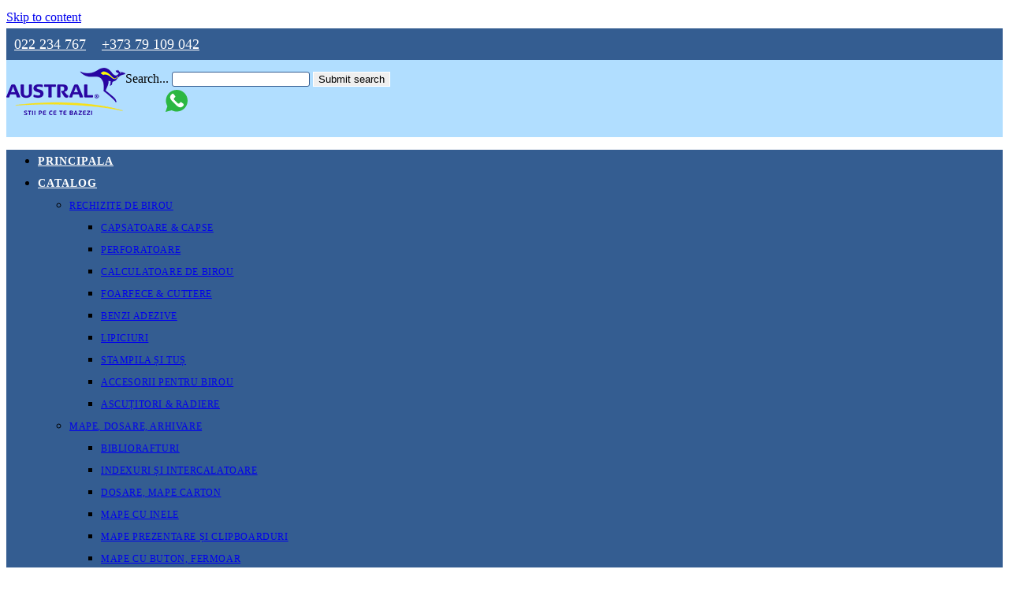

--- FILE ---
content_type: text/html; charset=UTF-8
request_url: https://austral.md/branduri/molotow/
body_size: 29844
content:
<!DOCTYPE html><html class="html" lang="ro-RO"><head><script data-no-optimize="1">var litespeed_docref=sessionStorage.getItem("litespeed_docref");litespeed_docref&&(Object.defineProperty(document,"referrer",{get:function(){return litespeed_docref}}),sessionStorage.removeItem("litespeed_docref"));</script> <meta charset="UTF-8"><link rel="profile" href="https://gmpg.org/xfn/11"><meta name='robots' content='index, follow, max-image-preview:large, max-snippet:-1, max-video-preview:-1' /><link rel="alternate" href="https://austral.md/branduri/molotow/" hreflang="ro" /><link rel="alternate" href="https://austral.md/ru/brendy/molotow/" hreflang="ru" /><meta name="viewport" content="width=device-width, initial-scale=1"><title>Molotow - Rechizite de birou, materiale, papetărie în Chișinău, Moldova</title><link rel="canonical" href="https://austral.md/branduri/molotow/" /><meta property="og:locale" content="ro_RO" /><meta property="og:locale:alternate" content="ru_RU" /><meta property="og:type" content="article" /><meta property="og:title" content="Molotow - Rechizite de birou, materiale, papetărie în Chișinău, Moldova" /><meta property="og:description" content="Produse pentru pictori, markere de calitate înaltă Adaugă în coș Index autoadeziv Info, Sign Here 20×50 mm, 4&#215;40 file, transparent 63,48&nbsp;lei Adaugă în coș Cub de hârtie pentru notițe Forster, 90×90&#215;75 mm, 800 file, multicolor, cu suport din plastic 66,90&nbsp;lei Adaugă în coș Cub de hârtie pentru notițe Forster, 90×90 mm, 700 file, alb, cu [&hellip;]" /><meta property="og:url" content="https://austral.md/branduri/molotow/" /><meta property="og:site_name" content="Rechizite de birou, materiale, papetărie în Chișinău, Moldova" /><meta property="article:publisher" content="https://www.facebook.com/giftshousemoldova/" /><meta property="article:modified_time" content="2023-09-28T21:41:31+00:00" /><meta property="og:image" content="https://austral.md/wp-content/uploads/2023/09/molotow-logo.png" /><meta name="twitter:card" content="summary_large_image" /><meta name="twitter:label1" content="Timp estimat pentru citire" /><meta name="twitter:data1" content="1 minut" /> <script type="application/ld+json" class="yoast-schema-graph">{"@context":"https://schema.org","@graph":[{"@type":"WebPage","@id":"https://austral.md/branduri/molotow/","url":"https://austral.md/branduri/molotow/","name":"Molotow - Rechizite de birou, materiale, papetărie în Chișinău, Moldova","isPartOf":{"@id":"https://austral.md/#website"},"primaryImageOfPage":{"@id":"https://austral.md/branduri/molotow/#primaryimage"},"image":{"@id":"https://austral.md/branduri/molotow/#primaryimage"},"thumbnailUrl":"https://austral.md/wp-content/uploads/2023/09/molotow-logo.png","datePublished":"2023-09-23T07:14:59+00:00","dateModified":"2023-09-28T21:41:31+00:00","breadcrumb":{"@id":"https://austral.md/branduri/molotow/#breadcrumb"},"inLanguage":"ro-RO","potentialAction":[{"@type":"ReadAction","target":["https://austral.md/branduri/molotow/"]}]},{"@type":"ImageObject","inLanguage":"ro-RO","@id":"https://austral.md/branduri/molotow/#primaryimage","url":"https://austral.md/wp-content/uploads/2023/09/molotow-logo.png","contentUrl":"https://austral.md/wp-content/uploads/2023/09/molotow-logo.png","width":300,"height":300,"caption":"Molotow logo"},{"@type":"BreadcrumbList","@id":"https://austral.md/branduri/molotow/#breadcrumb","itemListElement":[{"@type":"ListItem","position":1,"name":"Prima pagină","item":"https://austral.md/"},{"@type":"ListItem","position":2,"name":"Branduri","item":"https://austral.md/branduri/"},{"@type":"ListItem","position":3,"name":"Molotow"}]},{"@type":"WebSite","@id":"https://austral.md/#website","url":"https://austral.md/","name":"Rechizite de birou, materiale, papetărie în Chișinău, Moldova","description":"Produse pentru oficiu","publisher":{"@id":"https://austral.md/#organization"},"potentialAction":[{"@type":"SearchAction","target":{"@type":"EntryPoint","urlTemplate":"https://austral.md/?s={search_term_string}"},"query-input":{"@type":"PropertyValueSpecification","valueRequired":true,"valueName":"search_term_string"}}],"inLanguage":"ro-RO"},{"@type":"Organization","@id":"https://austral.md/#organization","name":"Austral Office Supplies SRL","url":"https://austral.md/","logo":{"@type":"ImageObject","inLanguage":"ro-RO","@id":"https://austral.md/#/schema/logo/image/","url":"https://austral.md/wp-content/uploads/2023/09/logo-retina.png","contentUrl":"https://austral.md/wp-content/uploads/2023/09/logo-retina.png","width":302,"height":120,"caption":"Austral Office Supplies SRL"},"image":{"@id":"https://austral.md/#/schema/logo/image/"},"sameAs":["https://www.facebook.com/giftshousemoldova/","https://www.instagram.com/giftshousemoldova/?igshid=YmMyMTA2M2Y"]}]}</script> <link rel='dns-prefetch' href='//www.googletagmanager.com' /><link rel='dns-prefetch' href='//fonts.googleapis.com' /><link rel="alternate" type="application/rss+xml" title="Rechizite de birou, materiale, papetărie în Chișinău, Moldova &raquo; Flux" href="https://austral.md/feed/" /><link rel="alternate" type="application/rss+xml" title="Rechizite de birou, materiale, papetărie în Chișinău, Moldova &raquo; Flux comentarii" href="https://austral.md/comments/feed/" /><link rel="alternate" title="oEmbed (JSON)" type="application/json+oembed" href="https://austral.md/wp-json/oembed/1.0/embed?url=https%3A%2F%2Faustral.md%2Fbranduri%2Fmolotow%2F&#038;lang=ro" /><link rel="alternate" title="oEmbed (XML)" type="text/xml+oembed" href="https://austral.md/wp-json/oembed/1.0/embed?url=https%3A%2F%2Faustral.md%2Fbranduri%2Fmolotow%2F&#038;format=xml&#038;lang=ro" /><style id='wp-img-auto-sizes-contain-inline-css'>img:is([sizes=auto i],[sizes^="auto," i]){contain-intrinsic-size:3000px 1500px}
/*# sourceURL=wp-img-auto-sizes-contain-inline-css */</style><link data-optimized="2" rel="stylesheet" href="https://austral.md/wp-content/litespeed/css/89459948c8feaef65477e4acde8c032f.css?ver=4f546" /><style id='classic-theme-styles-inline-css'>/*! This file is auto-generated */
.wp-block-button__link{color:#fff;background-color:#32373c;border-radius:9999px;box-shadow:none;text-decoration:none;padding:calc(.667em + 2px) calc(1.333em + 2px);font-size:1.125em}.wp-block-file__button{background:#32373c;color:#fff;text-decoration:none}
/*# sourceURL=/wp-includes/css/classic-themes.min.css */</style><style id='global-styles-inline-css'>:root{--wp--preset--aspect-ratio--square: 1;--wp--preset--aspect-ratio--4-3: 4/3;--wp--preset--aspect-ratio--3-4: 3/4;--wp--preset--aspect-ratio--3-2: 3/2;--wp--preset--aspect-ratio--2-3: 2/3;--wp--preset--aspect-ratio--16-9: 16/9;--wp--preset--aspect-ratio--9-16: 9/16;--wp--preset--color--black: #000000;--wp--preset--color--cyan-bluish-gray: #abb8c3;--wp--preset--color--white: #ffffff;--wp--preset--color--pale-pink: #f78da7;--wp--preset--color--vivid-red: #cf2e2e;--wp--preset--color--luminous-vivid-orange: #ff6900;--wp--preset--color--luminous-vivid-amber: #fcb900;--wp--preset--color--light-green-cyan: #7bdcb5;--wp--preset--color--vivid-green-cyan: #00d084;--wp--preset--color--pale-cyan-blue: #8ed1fc;--wp--preset--color--vivid-cyan-blue: #0693e3;--wp--preset--color--vivid-purple: #9b51e0;--wp--preset--gradient--vivid-cyan-blue-to-vivid-purple: linear-gradient(135deg,rgb(6,147,227) 0%,rgb(155,81,224) 100%);--wp--preset--gradient--light-green-cyan-to-vivid-green-cyan: linear-gradient(135deg,rgb(122,220,180) 0%,rgb(0,208,130) 100%);--wp--preset--gradient--luminous-vivid-amber-to-luminous-vivid-orange: linear-gradient(135deg,rgb(252,185,0) 0%,rgb(255,105,0) 100%);--wp--preset--gradient--luminous-vivid-orange-to-vivid-red: linear-gradient(135deg,rgb(255,105,0) 0%,rgb(207,46,46) 100%);--wp--preset--gradient--very-light-gray-to-cyan-bluish-gray: linear-gradient(135deg,rgb(238,238,238) 0%,rgb(169,184,195) 100%);--wp--preset--gradient--cool-to-warm-spectrum: linear-gradient(135deg,rgb(74,234,220) 0%,rgb(151,120,209) 20%,rgb(207,42,186) 40%,rgb(238,44,130) 60%,rgb(251,105,98) 80%,rgb(254,248,76) 100%);--wp--preset--gradient--blush-light-purple: linear-gradient(135deg,rgb(255,206,236) 0%,rgb(152,150,240) 100%);--wp--preset--gradient--blush-bordeaux: linear-gradient(135deg,rgb(254,205,165) 0%,rgb(254,45,45) 50%,rgb(107,0,62) 100%);--wp--preset--gradient--luminous-dusk: linear-gradient(135deg,rgb(255,203,112) 0%,rgb(199,81,192) 50%,rgb(65,88,208) 100%);--wp--preset--gradient--pale-ocean: linear-gradient(135deg,rgb(255,245,203) 0%,rgb(182,227,212) 50%,rgb(51,167,181) 100%);--wp--preset--gradient--electric-grass: linear-gradient(135deg,rgb(202,248,128) 0%,rgb(113,206,126) 100%);--wp--preset--gradient--midnight: linear-gradient(135deg,rgb(2,3,129) 0%,rgb(40,116,252) 100%);--wp--preset--font-size--small: 13px;--wp--preset--font-size--medium: 20px;--wp--preset--font-size--large: 36px;--wp--preset--font-size--x-large: 42px;--wp--preset--spacing--20: 0.44rem;--wp--preset--spacing--30: 0.67rem;--wp--preset--spacing--40: 1rem;--wp--preset--spacing--50: 1.5rem;--wp--preset--spacing--60: 2.25rem;--wp--preset--spacing--70: 3.38rem;--wp--preset--spacing--80: 5.06rem;--wp--preset--shadow--natural: 6px 6px 9px rgba(0, 0, 0, 0.2);--wp--preset--shadow--deep: 12px 12px 50px rgba(0, 0, 0, 0.4);--wp--preset--shadow--sharp: 6px 6px 0px rgba(0, 0, 0, 0.2);--wp--preset--shadow--outlined: 6px 6px 0px -3px rgb(255, 255, 255), 6px 6px rgb(0, 0, 0);--wp--preset--shadow--crisp: 6px 6px 0px rgb(0, 0, 0);}:where(.is-layout-flex){gap: 0.5em;}:where(.is-layout-grid){gap: 0.5em;}body .is-layout-flex{display: flex;}.is-layout-flex{flex-wrap: wrap;align-items: center;}.is-layout-flex > :is(*, div){margin: 0;}body .is-layout-grid{display: grid;}.is-layout-grid > :is(*, div){margin: 0;}:where(.wp-block-columns.is-layout-flex){gap: 2em;}:where(.wp-block-columns.is-layout-grid){gap: 2em;}:where(.wp-block-post-template.is-layout-flex){gap: 1.25em;}:where(.wp-block-post-template.is-layout-grid){gap: 1.25em;}.has-black-color{color: var(--wp--preset--color--black) !important;}.has-cyan-bluish-gray-color{color: var(--wp--preset--color--cyan-bluish-gray) !important;}.has-white-color{color: var(--wp--preset--color--white) !important;}.has-pale-pink-color{color: var(--wp--preset--color--pale-pink) !important;}.has-vivid-red-color{color: var(--wp--preset--color--vivid-red) !important;}.has-luminous-vivid-orange-color{color: var(--wp--preset--color--luminous-vivid-orange) !important;}.has-luminous-vivid-amber-color{color: var(--wp--preset--color--luminous-vivid-amber) !important;}.has-light-green-cyan-color{color: var(--wp--preset--color--light-green-cyan) !important;}.has-vivid-green-cyan-color{color: var(--wp--preset--color--vivid-green-cyan) !important;}.has-pale-cyan-blue-color{color: var(--wp--preset--color--pale-cyan-blue) !important;}.has-vivid-cyan-blue-color{color: var(--wp--preset--color--vivid-cyan-blue) !important;}.has-vivid-purple-color{color: var(--wp--preset--color--vivid-purple) !important;}.has-black-background-color{background-color: var(--wp--preset--color--black) !important;}.has-cyan-bluish-gray-background-color{background-color: var(--wp--preset--color--cyan-bluish-gray) !important;}.has-white-background-color{background-color: var(--wp--preset--color--white) !important;}.has-pale-pink-background-color{background-color: var(--wp--preset--color--pale-pink) !important;}.has-vivid-red-background-color{background-color: var(--wp--preset--color--vivid-red) !important;}.has-luminous-vivid-orange-background-color{background-color: var(--wp--preset--color--luminous-vivid-orange) !important;}.has-luminous-vivid-amber-background-color{background-color: var(--wp--preset--color--luminous-vivid-amber) !important;}.has-light-green-cyan-background-color{background-color: var(--wp--preset--color--light-green-cyan) !important;}.has-vivid-green-cyan-background-color{background-color: var(--wp--preset--color--vivid-green-cyan) !important;}.has-pale-cyan-blue-background-color{background-color: var(--wp--preset--color--pale-cyan-blue) !important;}.has-vivid-cyan-blue-background-color{background-color: var(--wp--preset--color--vivid-cyan-blue) !important;}.has-vivid-purple-background-color{background-color: var(--wp--preset--color--vivid-purple) !important;}.has-black-border-color{border-color: var(--wp--preset--color--black) !important;}.has-cyan-bluish-gray-border-color{border-color: var(--wp--preset--color--cyan-bluish-gray) !important;}.has-white-border-color{border-color: var(--wp--preset--color--white) !important;}.has-pale-pink-border-color{border-color: var(--wp--preset--color--pale-pink) !important;}.has-vivid-red-border-color{border-color: var(--wp--preset--color--vivid-red) !important;}.has-luminous-vivid-orange-border-color{border-color: var(--wp--preset--color--luminous-vivid-orange) !important;}.has-luminous-vivid-amber-border-color{border-color: var(--wp--preset--color--luminous-vivid-amber) !important;}.has-light-green-cyan-border-color{border-color: var(--wp--preset--color--light-green-cyan) !important;}.has-vivid-green-cyan-border-color{border-color: var(--wp--preset--color--vivid-green-cyan) !important;}.has-pale-cyan-blue-border-color{border-color: var(--wp--preset--color--pale-cyan-blue) !important;}.has-vivid-cyan-blue-border-color{border-color: var(--wp--preset--color--vivid-cyan-blue) !important;}.has-vivid-purple-border-color{border-color: var(--wp--preset--color--vivid-purple) !important;}.has-vivid-cyan-blue-to-vivid-purple-gradient-background{background: var(--wp--preset--gradient--vivid-cyan-blue-to-vivid-purple) !important;}.has-light-green-cyan-to-vivid-green-cyan-gradient-background{background: var(--wp--preset--gradient--light-green-cyan-to-vivid-green-cyan) !important;}.has-luminous-vivid-amber-to-luminous-vivid-orange-gradient-background{background: var(--wp--preset--gradient--luminous-vivid-amber-to-luminous-vivid-orange) !important;}.has-luminous-vivid-orange-to-vivid-red-gradient-background{background: var(--wp--preset--gradient--luminous-vivid-orange-to-vivid-red) !important;}.has-very-light-gray-to-cyan-bluish-gray-gradient-background{background: var(--wp--preset--gradient--very-light-gray-to-cyan-bluish-gray) !important;}.has-cool-to-warm-spectrum-gradient-background{background: var(--wp--preset--gradient--cool-to-warm-spectrum) !important;}.has-blush-light-purple-gradient-background{background: var(--wp--preset--gradient--blush-light-purple) !important;}.has-blush-bordeaux-gradient-background{background: var(--wp--preset--gradient--blush-bordeaux) !important;}.has-luminous-dusk-gradient-background{background: var(--wp--preset--gradient--luminous-dusk) !important;}.has-pale-ocean-gradient-background{background: var(--wp--preset--gradient--pale-ocean) !important;}.has-electric-grass-gradient-background{background: var(--wp--preset--gradient--electric-grass) !important;}.has-midnight-gradient-background{background: var(--wp--preset--gradient--midnight) !important;}.has-small-font-size{font-size: var(--wp--preset--font-size--small) !important;}.has-medium-font-size{font-size: var(--wp--preset--font-size--medium) !important;}.has-large-font-size{font-size: var(--wp--preset--font-size--large) !important;}.has-x-large-font-size{font-size: var(--wp--preset--font-size--x-large) !important;}
:where(.wp-block-post-template.is-layout-flex){gap: 1.25em;}:where(.wp-block-post-template.is-layout-grid){gap: 1.25em;}
:where(.wp-block-term-template.is-layout-flex){gap: 1.25em;}:where(.wp-block-term-template.is-layout-grid){gap: 1.25em;}
:where(.wp-block-columns.is-layout-flex){gap: 2em;}:where(.wp-block-columns.is-layout-grid){gap: 2em;}
:root :where(.wp-block-pullquote){font-size: 1.5em;line-height: 1.6;}
/*# sourceURL=global-styles-inline-css */</style><style id='woocommerce-inline-inline-css'>.woocommerce form .form-row .required { visibility: visible; }
/*# sourceURL=woocommerce-inline-inline-css */</style><script type="litespeed/javascript" data-src="https://austral.md/wp-includes/js/jquery/jquery.min.js" id="jquery-core-js"></script> <script id="wc-add-to-cart-js-extra" type="litespeed/javascript">var wc_add_to_cart_params={"ajax_url":"/wp-admin/admin-ajax.php","wc_ajax_url":"/?wc-ajax=%%endpoint%%","i18n_view_cart":"Vezi co\u0219ul","cart_url":"https://austral.md/cos/","is_cart":"","cart_redirect_after_add":"no"}</script>  <script type="litespeed/javascript" data-src="https://www.googletagmanager.com/gtag/js?id=GT-TX27VZDC" id="google_gtagjs-js"></script> <script id="google_gtagjs-js-after" type="litespeed/javascript">window.dataLayer=window.dataLayer||[];function gtag(){dataLayer.push(arguments)}
gtag("set","linker",{"domains":["austral.md"]});gtag("js",new Date());gtag("set","developer_id.dZTNiMT",!0);gtag("config","GT-TX27VZDC");gtag("config","AW-17111725252");window._googlesitekit=window._googlesitekit||{};window._googlesitekit.throttledEvents=[];window._googlesitekit.gtagEvent=(name,data)=>{var key=JSON.stringify({name,data});if(!!window._googlesitekit.throttledEvents[key]){return}window._googlesitekit.throttledEvents[key]=!0;setTimeout(()=>{delete window._googlesitekit.throttledEvents[key]},5);gtag("event",name,{...data,event_source:"site-kit"})}</script> <script id="wc-cart-fragments-js-extra" type="litespeed/javascript">var wc_cart_fragments_params={"ajax_url":"/wp-admin/admin-ajax.php","wc_ajax_url":"/?wc-ajax=%%endpoint%%","cart_hash_key":"wc_cart_hash_0961dd30f12d43005656147a7cd5a366","fragment_name":"wc_fragments_0961dd30f12d43005656147a7cd5a366","request_timeout":"5000"}</script> <link rel="https://api.w.org/" href="https://austral.md/wp-json/" /><link rel="alternate" title="JSON" type="application/json" href="https://austral.md/wp-json/wp/v2/pages/496" /><link rel="EditURI" type="application/rsd+xml" title="RSD" href="https://austral.md/xmlrpc.php?rsd" /><meta name="generator" content="WordPress 6.9" /><meta name="generator" content="WooCommerce 10.4.3" /><link rel='shortlink' href='https://austral.md/?p=496' /><meta name="generator" content="Site Kit by Google 1.171.0" />	<noscript><style>.woocommerce-product-gallery{ opacity: 1 !important; }</style></noscript><meta name="google-site-verification" content="l5-iT4zbfvP6q-jCXt8BM1Wg3d4jQOVNfUldV1EwGRg"><meta name="generator" content="Elementor 3.34.4; features: additional_custom_breakpoints; settings: css_print_method-external, google_font-enabled, font_display-swap"><style>.oceanwp-theme #searchform-header-replace .aws-container {
                    padding-right: 45px;
                    padding-top: 0;
                }
                .oceanwp-theme #searchform-header-replace .aws-container .aws-search-form .aws-form-btn {
                    background: transparent;
                    border: none;
                }
                .oceanwp-theme #searchform-overlay .aws-container,
                .oceanwp-theme #icon-searchform-overlay .aws-container {
                    position: absolute;
                    top: 50%;
                    left: 0;
                    margin-top: -33px;
                    width: 100%;
                    text-align: center;
                }
                .oceanwp-theme #searchform-overlay .aws-container form,
                .oceanwp-theme #icon-searchform-overlay .aws-container form {
                    position: static;
                }
                .oceanwp-theme #searchform-overlay a.search-overlay-close,
                .oceanwp-theme #icon-searchform-overlay a.search-overlay-close {
                    top: -100px;
                }
                .oceanwp-theme #searchform-overlay .aws-container .aws-search-form,
                .oceanwp-theme #icon-searchform-overlay .aws-container .aws-search-form,
                .oceanwp-theme #searchform-overlay .aws-container .aws-search-form .aws-form-btn,
                .oceanwp-theme #icon-searchform-overlay .aws-container .aws-search-form .aws-form-btn {
                    background: transparent;
                }
                .oceanwp-theme #searchform-overlay .aws-container .aws-search-form .aws-form-btn,
                .oceanwp-theme #icon-searchform-overlay .aws-container .aws-search-form .aws-form-btn {
                    border: none;
                }
                #sidr .aws-container {
                    margin: 30px 20px 0;
                }
                #medium-searchform .aws-container .aws-search-form,
                #vertical-searchform .aws-container .aws-search-form {
                    background: #f5f5f5;
                }
                #medium-searchform .aws-container .aws-search-form .aws-search-field {
                    max-width: 100%;
                }
                #medium-searchform .aws-container .aws-search-form .aws-form-btn,
                #vertical-searchform .aws-container .aws-search-form .aws-form-btn{
                    background: #f5f5f5;
                    border: none;
                }</style> <script type="litespeed/javascript">window.addEventListener('load',function(){window.setTimeout(function(){var formOverlay=document.querySelectorAll("#searchform-overlay form, #icon-searchform-overlay form");if(formOverlay){for(var i=0;i<formOverlay.length;i++){formOverlay[i].innerHTML+='<a href="#" class="search-overlay-close"><span></span></a>'}}},300);jQuery(document).on('click','a.search-overlay-close',function(e){jQuery('#searchform-overlay, #icon-searchform-overlay').removeClass('active');jQuery('#searchform-overlay, #icon-searchform-overlay').fadeOut(200);setTimeout(function(){jQuery('html').css('overflow','visible')},400);jQuery('.aws-search-result').hide()})},!1)</script> <script type="litespeed/javascript">window.addEventListener('load',function(){var forms=document.querySelectorAll("#searchform-header-replace form,#searchform-overlay form,#sidr .sidr-class-mobile-searchform,#mobile-menu-search form,#site-header form");var awsFormHtml="<div class=\"aws-container aws-js-seamless\" data-url=\"\/?wc-ajax=aws_action\" data-siteurl=\"https:\/\/austral.md\" data-lang=\"ro\" data-show-loader=\"true\" data-show-more=\"true\" data-show-page=\"true\" data-ajax-search=\"true\" data-show-clear=\"true\" data-mobile-screen=\"false\" data-use-analytics=\"false\" data-min-chars=\"1\" data-buttons-order=\"1\" data-timeout=\"300\" data-is-mobile=\"false\" data-page-id=\"496\" data-tax=\"\" ><form class=\"aws-search-form\" action=\"https:\/\/austral.md\/\" method=\"get\" role=\"search\" ><div class=\"aws-wrapper\"><label class=\"aws-search-label\" for=\"698180909a1da\">Search<\/label><input type=\"search\" name=\"s\" id=\"698180909a1da\" value=\"\" class=\"aws-search-field\" placeholder=\"Search\" autocomplete=\"off\" \/><input type=\"hidden\" name=\"post_type\" value=\"product\"><input type=\"hidden\" name=\"type_aws\" value=\"true\"><input type=\"hidden\" name=\"lang\" value=\"ro\"><div class=\"aws-search-clear\"><span>\u00d7<\/span><\/div><div class=\"aws-loader\"><\/div><\/div><\/form><\/div>";if(forms){for(var i=0;i<forms.length;i++){if(forms[i].parentNode.outerHTML.indexOf('aws-container')===-1){forms[i].outerHTML=awsFormHtml}}
window.setTimeout(function(){jQuery('.aws-js-seamless').each(function(){try{jQuery(this).aws_search()}catch(error){window.setTimeout(function(){try{jQuery(this).aws_search()}catch(error){}},2000)}})},1000)}},!1)</script> <style>.e-con.e-parent:nth-of-type(n+4):not(.e-lazyloaded):not(.e-no-lazyload),
				.e-con.e-parent:nth-of-type(n+4):not(.e-lazyloaded):not(.e-no-lazyload) * {
					background-image: none !important;
				}
				@media screen and (max-height: 1024px) {
					.e-con.e-parent:nth-of-type(n+3):not(.e-lazyloaded):not(.e-no-lazyload),
					.e-con.e-parent:nth-of-type(n+3):not(.e-lazyloaded):not(.e-no-lazyload) * {
						background-image: none !important;
					}
				}
				@media screen and (max-height: 640px) {
					.e-con.e-parent:nth-of-type(n+2):not(.e-lazyloaded):not(.e-no-lazyload),
					.e-con.e-parent:nth-of-type(n+2):not(.e-lazyloaded):not(.e-no-lazyload) * {
						background-image: none !important;
					}
				}</style><link rel="icon" href="https://austral.md/wp-content/uploads/2023/09/cropped-favicon-32x32.png" sizes="32x32" /><link rel="icon" href="https://austral.md/wp-content/uploads/2023/09/cropped-favicon-192x192.png" sizes="192x192" /><link rel="apple-touch-icon" href="https://austral.md/wp-content/uploads/2023/09/cropped-favicon-180x180.png" /><meta name="msapplication-TileImage" content="https://austral.md/wp-content/uploads/2023/09/cropped-favicon-270x270.png" /><style id="wp-custom-css">.menu-link:focus{outline:none !important}.menu-link:active{outline:none !important}#site-header.medium-header .oceanwp-social-menu .social-menu-inner{font-size:28px}#site-header.medium-header .oceanwp-social-menu .social-menu-inner a{padding-right:12px}.imgbtm img{margin-bottom:6px;margin-left:6px}#site-header.medium-header .oceanwp-mobile-menu-icon a.wcmenucart{order:2}#site-header.medium-header .oceanwp-mobile-menu-icon{width:100%}#site-header.medium-header.hidden-menu .oceanwp-mobile-menu-icon{justify-content:space-between}#site-header.medium-header #site-logo{float:left}.title-catalog{font-weight:600}.custom-menu-widget .oceanwp-custom-menu>ul.click-menu .sub-menu{margin-left:20px}.custom-menu-widget .oceanwp-custom-menu .dropdown-menu .sub-menu li a.menu-link{text-transform:inherit !important;font-size:16px}#mobile-dropdown .menu-mobil a{font-weight:400}#mobile-dropdown .submenu-mobil a{font-weight:400;padding:12px 20px 12px 60px}#site-header.medium-header #medium-searchform input{border:1px solid #345d91;max-width:none}#site-header.medium-header #medium-searchform input:focus{max-width:none}#mobile-dropdown .menu-mobil2 .sub-menu a{margin-left:20px}#mobile-dropdown .menu-mobil2 a{font-weight:400}.page-header-title{font-weight:500;color:#345d91;text-transform:uppercase;font-size:18px;width:50%}.woocommerce ul.products .product{padding-top:5px;padding-bottom:5px}.woocommerce .products .product-inner{box-shadow:0 0 4px 0 rgba(0,0,0,0.5)}.woocommerce .products .product-inner:hover{box-shadow:0 0 8px 0 rgba(0,0,0,0.5)}.woocommerce .related.products .product{padding-bottom:5px}body .oceanwp-row .col{padding:0 1rem}.woocommerce ul.products li.product li.title h2{margin-bottom:4px}.woocommerce ul.products li.product .woo-entry-inner .title{margin-bottom:4px}.woocommerce ul.products li.product .button{padding:10px 20px}.woocommerce ul.products li.product .product-inner .added_to_cart{font-weight:600;padding:10px 20px;letter-spacing:.1em}.woocommerce ul.products li.product .added_to_cart:after{font-family:'Font Awesome 5 Free';content:"\f07a";font-size:14px}.eael-woo-product-carousel-container .eael-product-price{font-size:20px;font-weight:600}.eael-woo-product-carousel-container .eael-product-title *{font-size:16px}.eael-woo-product-carousel-container.preset-3 .swiper-container .swiper-button-next:hover,.eael-woo-product-carousel-container.preset-3 .swiper-container .swiper-button-prev:hover,.eael-woo-product-carousel-container.preset-3.swiper-container-wrap .swiper-button-next:hover,.eael-woo-product-carousel-container.preset-3.swiper-container-wrap .swiper-button-prev:hover{background-color:#345d91}.product_meta{font-size:16px}.product_meta a{color:#345d91 !important;font-weight:500 !important}</style><style type="text/css">/* Colors */.woocommerce-MyAccount-navigation ul li a:before,.woocommerce-checkout .woocommerce-info a,.woocommerce-checkout #payment ul.payment_methods .wc_payment_method>input[type=radio]:first-child:checked+label:before,.woocommerce-checkout #payment .payment_method_paypal .about_paypal,.woocommerce ul.products li.product li.category a:hover,.woocommerce ul.products li.product .button:hover,.woocommerce ul.products li.product .product-inner .added_to_cart:hover,.product_meta .posted_in a:hover,.product_meta .tagged_as a:hover,.woocommerce div.product .woocommerce-tabs ul.tabs li a:hover,.woocommerce div.product .woocommerce-tabs ul.tabs li.active a,.woocommerce .oceanwp-grid-list a.active,.woocommerce .oceanwp-grid-list a:hover,.woocommerce .oceanwp-off-canvas-filter:hover,.widget_shopping_cart ul.cart_list li .owp-grid-wrap .owp-grid a.remove:hover,.widget_product_categories li a:hover ~ .count,.widget_layered_nav li a:hover ~ .count,.woocommerce ul.products li.product:not(.product-category) .woo-entry-buttons li a:hover,a:hover,a.light:hover,.theme-heading .text::before,.theme-heading .text::after,#top-bar-content >a:hover,#top-bar-social li.oceanwp-email a:hover,#site-navigation-wrap .dropdown-menu >li >a:hover,#site-header.medium-header #medium-searchform button:hover,.oceanwp-mobile-menu-icon a:hover,.blog-entry.post .blog-entry-header .entry-title a:hover,.blog-entry.post .blog-entry-readmore a:hover,.blog-entry.thumbnail-entry .blog-entry-category a,ul.meta li a:hover,.dropcap,.single nav.post-navigation .nav-links .title,body .related-post-title a:hover,body #wp-calendar caption,body .contact-info-widget.default i,body .contact-info-widget.big-icons i,body .custom-links-widget .oceanwp-custom-links li a:hover,body .custom-links-widget .oceanwp-custom-links li a:hover:before,body .posts-thumbnails-widget li a:hover,body .social-widget li.oceanwp-email a:hover,.comment-author .comment-meta .comment-reply-link,#respond #cancel-comment-reply-link:hover,#footer-widgets .footer-box a:hover,#footer-bottom a:hover,#footer-bottom #footer-bottom-menu a:hover,.sidr a:hover,.sidr-class-dropdown-toggle:hover,.sidr-class-menu-item-has-children.active >a,.sidr-class-menu-item-has-children.active >a >.sidr-class-dropdown-toggle,input[type=checkbox]:checked:before{color:#1e73be}.woocommerce .oceanwp-grid-list a.active .owp-icon use,.woocommerce .oceanwp-grid-list a:hover .owp-icon use,.single nav.post-navigation .nav-links .title .owp-icon use,.blog-entry.post .blog-entry-readmore a:hover .owp-icon use,body .contact-info-widget.default .owp-icon use,body .contact-info-widget.big-icons .owp-icon use{stroke:#1e73be}.woocommerce div.product div.images .open-image,.wcmenucart-details.count,.woocommerce-message a,.woocommerce-error a,.woocommerce-info a,.woocommerce .widget_price_filter .ui-slider .ui-slider-handle,.woocommerce .widget_price_filter .ui-slider .ui-slider-range,.owp-product-nav li a.owp-nav-link:hover,.woocommerce div.product.owp-tabs-layout-vertical .woocommerce-tabs ul.tabs li a:after,.woocommerce .widget_product_categories li.current-cat >a ~ .count,.woocommerce .widget_product_categories li.current-cat >a:before,.woocommerce .widget_layered_nav li.chosen a ~ .count,.woocommerce .widget_layered_nav li.chosen a:before,#owp-checkout-timeline .active .timeline-wrapper,.bag-style:hover .wcmenucart-cart-icon .wcmenucart-count,.show-cart .wcmenucart-cart-icon .wcmenucart-count,.woocommerce ul.products li.product:not(.product-category) .image-wrap .button,input[type="button"],input[type="reset"],input[type="submit"],button[type="submit"],.button,#site-navigation-wrap .dropdown-menu >li.btn >a >span,.thumbnail:hover i,.thumbnail:hover .link-post-svg-icon,.post-quote-content,.omw-modal .omw-close-modal,body .contact-info-widget.big-icons li:hover i,body .contact-info-widget.big-icons li:hover .owp-icon,body div.wpforms-container-full .wpforms-form input[type=submit],body div.wpforms-container-full .wpforms-form button[type=submit],body div.wpforms-container-full .wpforms-form .wpforms-page-button,.woocommerce-cart .wp-element-button,.woocommerce-checkout .wp-element-button,.wp-block-button__link{background-color:#1e73be}.current-shop-items-dropdown{border-top-color:#1e73be}.woocommerce div.product .woocommerce-tabs ul.tabs li.active a{border-bottom-color:#1e73be}.wcmenucart-details.count:before{border-color:#1e73be}.woocommerce ul.products li.product .button:hover{border-color:#1e73be}.woocommerce ul.products li.product .product-inner .added_to_cart:hover{border-color:#1e73be}.woocommerce div.product .woocommerce-tabs ul.tabs li.active a{border-color:#1e73be}.woocommerce .oceanwp-grid-list a.active{border-color:#1e73be}.woocommerce .oceanwp-grid-list a:hover{border-color:#1e73be}.woocommerce .oceanwp-off-canvas-filter:hover{border-color:#1e73be}.owp-product-nav li a.owp-nav-link:hover{border-color:#1e73be}.widget_shopping_cart_content .buttons .button:first-child:hover{border-color:#1e73be}.widget_shopping_cart ul.cart_list li .owp-grid-wrap .owp-grid a.remove:hover{border-color:#1e73be}.widget_product_categories li a:hover ~ .count{border-color:#1e73be}.woocommerce .widget_product_categories li.current-cat >a ~ .count{border-color:#1e73be}.woocommerce .widget_product_categories li.current-cat >a:before{border-color:#1e73be}.widget_layered_nav li a:hover ~ .count{border-color:#1e73be}.woocommerce .widget_layered_nav li.chosen a ~ .count{border-color:#1e73be}.woocommerce .widget_layered_nav li.chosen a:before{border-color:#1e73be}#owp-checkout-timeline.arrow .active .timeline-wrapper:before{border-top-color:#1e73be;border-bottom-color:#1e73be}#owp-checkout-timeline.arrow .active .timeline-wrapper:after{border-left-color:#1e73be;border-right-color:#1e73be}.bag-style:hover .wcmenucart-cart-icon .wcmenucart-count{border-color:#1e73be}.bag-style:hover .wcmenucart-cart-icon .wcmenucart-count:after{border-color:#1e73be}.show-cart .wcmenucart-cart-icon .wcmenucart-count{border-color:#1e73be}.show-cart .wcmenucart-cart-icon .wcmenucart-count:after{border-color:#1e73be}.woocommerce ul.products li.product:not(.product-category) .woo-product-gallery .active a{border-color:#1e73be}.woocommerce ul.products li.product:not(.product-category) .woo-product-gallery a:hover{border-color:#1e73be}.widget-title{border-color:#1e73be}blockquote{border-color:#1e73be}.wp-block-quote{border-color:#1e73be}#searchform-dropdown{border-color:#1e73be}.dropdown-menu .sub-menu{border-color:#1e73be}.blog-entry.large-entry .blog-entry-readmore a:hover{border-color:#1e73be}.oceanwp-newsletter-form-wrap input[type="email"]:focus{border-color:#1e73be}.social-widget li.oceanwp-email a:hover{border-color:#1e73be}#respond #cancel-comment-reply-link:hover{border-color:#1e73be}body .contact-info-widget.big-icons li:hover i{border-color:#1e73be}body .contact-info-widget.big-icons li:hover .owp-icon{border-color:#1e73be}#footer-widgets .oceanwp-newsletter-form-wrap input[type="email"]:focus{border-color:#1e73be}.woocommerce div.product div.images .open-image:hover,.woocommerce-error a:hover,.woocommerce-info a:hover,.woocommerce-message a:hover,.woocommerce-message a:focus,.woocommerce .button:focus,.woocommerce ul.products li.product:not(.product-category) .image-wrap .button:hover,input[type="button"]:hover,input[type="reset"]:hover,input[type="submit"]:hover,button[type="submit"]:hover,input[type="button"]:focus,input[type="reset"]:focus,input[type="submit"]:focus,button[type="submit"]:focus,.button:hover,.button:focus,#site-navigation-wrap .dropdown-menu >li.btn >a:hover >span,.post-quote-author,.omw-modal .omw-close-modal:hover,body div.wpforms-container-full .wpforms-form input[type=submit]:hover,body div.wpforms-container-full .wpforms-form button[type=submit]:hover,body div.wpforms-container-full .wpforms-form .wpforms-page-button:hover,.woocommerce-cart .wp-element-button:hover,.woocommerce-checkout .wp-element-button:hover,.wp-block-button__link:hover{background-color:#345d91}a:hover{color:#345d91}a:hover .owp-icon use{stroke:#345d91}body .theme-button,body input[type="submit"],body button[type="submit"],body button,body .button,body div.wpforms-container-full .wpforms-form input[type=submit],body div.wpforms-container-full .wpforms-form button[type=submit],body div.wpforms-container-full .wpforms-form .wpforms-page-button,.woocommerce-cart .wp-element-button,.woocommerce-checkout .wp-element-button,.wp-block-button__link{border-color:#ffffff}body .theme-button:hover,body input[type="submit"]:hover,body button[type="submit"]:hover,body button:hover,body .button:hover,body div.wpforms-container-full .wpforms-form input[type=submit]:hover,body div.wpforms-container-full .wpforms-form input[type=submit]:active,body div.wpforms-container-full .wpforms-form button[type=submit]:hover,body div.wpforms-container-full .wpforms-form button[type=submit]:active,body div.wpforms-container-full .wpforms-form .wpforms-page-button:hover,body div.wpforms-container-full .wpforms-form .wpforms-page-button:active,.woocommerce-cart .wp-element-button:hover,.woocommerce-checkout .wp-element-button:hover,.wp-block-button__link:hover{border-color:#ffffff}/* OceanWP Style Settings CSS */.theme-button,input[type="submit"],button[type="submit"],button,.button,body div.wpforms-container-full .wpforms-form input[type=submit],body div.wpforms-container-full .wpforms-form button[type=submit],body div.wpforms-container-full .wpforms-form .wpforms-page-button{border-style:solid}.theme-button,input[type="submit"],button[type="submit"],button,.button,body div.wpforms-container-full .wpforms-form input[type=submit],body div.wpforms-container-full .wpforms-form button[type=submit],body div.wpforms-container-full .wpforms-form .wpforms-page-button{border-width:1px}form input[type="text"],form input[type="password"],form input[type="email"],form input[type="url"],form input[type="date"],form input[type="month"],form input[type="time"],form input[type="datetime"],form input[type="datetime-local"],form input[type="week"],form input[type="number"],form input[type="search"],form input[type="tel"],form input[type="color"],form select,form textarea,.woocommerce .woocommerce-checkout .select2-container--default .select2-selection--single{border-style:solid}body div.wpforms-container-full .wpforms-form input[type=date],body div.wpforms-container-full .wpforms-form input[type=datetime],body div.wpforms-container-full .wpforms-form input[type=datetime-local],body div.wpforms-container-full .wpforms-form input[type=email],body div.wpforms-container-full .wpforms-form input[type=month],body div.wpforms-container-full .wpforms-form input[type=number],body div.wpforms-container-full .wpforms-form input[type=password],body div.wpforms-container-full .wpforms-form input[type=range],body div.wpforms-container-full .wpforms-form input[type=search],body div.wpforms-container-full .wpforms-form input[type=tel],body div.wpforms-container-full .wpforms-form input[type=text],body div.wpforms-container-full .wpforms-form input[type=time],body div.wpforms-container-full .wpforms-form input[type=url],body div.wpforms-container-full .wpforms-form input[type=week],body div.wpforms-container-full .wpforms-form select,body div.wpforms-container-full .wpforms-form textarea{border-style:solid}form input[type="text"],form input[type="password"],form input[type="email"],form input[type="url"],form input[type="date"],form input[type="month"],form input[type="time"],form input[type="datetime"],form input[type="datetime-local"],form input[type="week"],form input[type="number"],form input[type="search"],form input[type="tel"],form input[type="color"],form select,form textarea{border-radius:3px}body div.wpforms-container-full .wpforms-form input[type=date],body div.wpforms-container-full .wpforms-form input[type=datetime],body div.wpforms-container-full .wpforms-form input[type=datetime-local],body div.wpforms-container-full .wpforms-form input[type=email],body div.wpforms-container-full .wpforms-form input[type=month],body div.wpforms-container-full .wpforms-form input[type=number],body div.wpforms-container-full .wpforms-form input[type=password],body div.wpforms-container-full .wpforms-form input[type=range],body div.wpforms-container-full .wpforms-form input[type=search],body div.wpforms-container-full .wpforms-form input[type=tel],body div.wpforms-container-full .wpforms-form input[type=text],body div.wpforms-container-full .wpforms-form input[type=time],body div.wpforms-container-full .wpforms-form input[type=url],body div.wpforms-container-full .wpforms-form input[type=week],body div.wpforms-container-full .wpforms-form select,body div.wpforms-container-full .wpforms-form textarea{border-radius:3px}#main #content-wrap,.separate-layout #main #content-wrap{padding-top:20px}#scroll-top{background-color:#b1deff}#scroll-top:hover{background-color:#345d91}#scroll-top{color:#345d91}#scroll-top .owp-icon use{stroke:#345d91}#scroll-top:hover{color:#f1f1f1}#scroll-top:hover .owp-icon use{stroke:#345d91}.page-header,.has-transparent-header .page-header{padding:4px 0 4px 0}/* Header */#site-header.medium-header .top-header-wrap{padding:10px 0 10px 0}#site-header.medium-header .top-header-wrap,.is-sticky #site-header.medium-header.is-transparent .top-header-wrap,#searchform-header-replace{background-color:#b1deff}#site-header.medium-header #site-navigation-wrap,#site-header.medium-header .oceanwp-mobile-menu-icon,.is-sticky #site-header.medium-header.is-transparent #site-navigation-wrap,.is-sticky #site-header.medium-header.is-transparent .oceanwp-mobile-menu-icon,#site-header.medium-header.is-transparent .is-sticky #site-navigation-wrap,#site-header.medium-header.is-transparent .is-sticky .oceanwp-mobile-menu-icon{background-color:#345d91}#site-header.has-header-media .overlay-header-media{background-color:rgba(0,0,0,0.5)}.effect-one #site-navigation-wrap .dropdown-menu >li >a.menu-link >span:after,.effect-three #site-navigation-wrap .dropdown-menu >li >a.menu-link >span:after,.effect-five #site-navigation-wrap .dropdown-menu >li >a.menu-link >span:before,.effect-five #site-navigation-wrap .dropdown-menu >li >a.menu-link >span:after,.effect-nine #site-navigation-wrap .dropdown-menu >li >a.menu-link >span:before,.effect-nine #site-navigation-wrap .dropdown-menu >li >a.menu-link >span:after{background-color:#b1deff}.effect-four #site-navigation-wrap .dropdown-menu >li >a.menu-link >span:before,.effect-four #site-navigation-wrap .dropdown-menu >li >a.menu-link >span:after,.effect-seven #site-navigation-wrap .dropdown-menu >li >a.menu-link:hover >span:after,.effect-seven #site-navigation-wrap .dropdown-menu >li.sfHover >a.menu-link >span:after{color:#b1deff}.effect-seven #site-navigation-wrap .dropdown-menu >li >a.menu-link:hover >span:after,.effect-seven #site-navigation-wrap .dropdown-menu >li.sfHover >a.menu-link >span:after{text-shadow:10px 0 #b1deff,-10px 0 #b1deff}#site-navigation-wrap .dropdown-menu >li >a,.oceanwp-mobile-menu-icon a,#searchform-header-replace-close{color:#ffffff}#site-navigation-wrap .dropdown-menu >li >a .owp-icon use,.oceanwp-mobile-menu-icon a .owp-icon use,#searchform-header-replace-close .owp-icon use{stroke:#ffffff}#site-navigation-wrap .dropdown-menu >li >a:hover,.oceanwp-mobile-menu-icon a:hover,#searchform-header-replace-close:hover{color:#b1deff}#site-navigation-wrap .dropdown-menu >li >a:hover .owp-icon use,.oceanwp-mobile-menu-icon a:hover .owp-icon use,#searchform-header-replace-close:hover .owp-icon use{stroke:#b1deff}#site-navigation-wrap .dropdown-menu >.current-menu-item >a,#site-navigation-wrap .dropdown-menu >.current-menu-ancestor >a,#site-navigation-wrap .dropdown-menu >.current-menu-item >a:hover,#site-navigation-wrap .dropdown-menu >.current-menu-ancestor >a:hover{color:#b1deff}.dropdown-menu .sub-menu{min-width:300px}.dropdown-menu .sub-menu,#searchform-dropdown,.current-shop-items-dropdown{border-color:#1e73be}.oceanwp-social-menu ul li a,.oceanwp-social-menu .colored ul li a,.oceanwp-social-menu .minimal ul li a,.oceanwp-social-menu .dark ul li a{font-size:28px}.oceanwp-social-menu ul li a .owp-icon,.oceanwp-social-menu .colored ul li a .owp-icon,.oceanwp-social-menu .minimal ul li a .owp-icon,.oceanwp-social-menu .dark ul li a .owp-icon{width:28px;height:28px}@media (max-width:480px){.oceanwp-social-menu ul li a,.oceanwp-social-menu .colored ul li a,.oceanwp-social-menu .minimal ul li a,.oceanwp-social-menu .dark ul li a,.sidr-class-social-menu-inner ul li a{font-size:28px}}@media (max-width:480px){.oceanwp-social-menu ul li a .owp-icon,.oceanwp-social-menu .colored ul li a .owp-icon,.oceanwp-social-menu .minimal ul li a .owp-icon,.oceanwp-social-menu .dark ul li a .owp-icon{width:28px;height:28px}}.oceanwp-social-menu.simple-social ul li a{color:#345d91}.oceanwp-social-menu.simple-social ul li a .owp-icon use{stroke:#345d91}/* Topbar */#top-bar{padding:4px 0 4px 0}#top-bar-wrap,.oceanwp-top-bar-sticky{background-color:#345d91}#top-bar-wrap{border-color:#b1deff}#top-bar-wrap,#top-bar-content strong{color:#ffffff}#top-bar-content a,#top-bar-social-alt a{color:#ffffff}#top-bar-content a:hover,#top-bar-social-alt a:hover{color:#b1deff}/* Blog CSS */.ocean-single-post-header ul.meta-item li a:hover{color:#333333}/* Sidebar */.sidebar-box .widget-title{color:#1e73be}/* Footer Copyright */#footer-bottom{background-color:#345d91}#footer-bottom a:hover,#footer-bottom #footer-bottom-menu a:hover{color:#b1deff}/* WooCommerce */.wcmenucart i{font-size:18px}.wcmenucart .owp-icon{width:18px;height:18px}.wcmenucart i{top:2px}.owp-floating-bar form.cart .quantity .minus:hover,.owp-floating-bar form.cart .quantity .plus:hover{color:#ffffff}#owp-checkout-timeline .timeline-step{color:#cccccc}#owp-checkout-timeline .timeline-step{border-color:#cccccc}.woocommerce span.onsale{background-color:#3fc387}.woocommerce .products .product-inner{padding:10px 10px 20px 10px}.woocommerce ul.products li.product .woo-entry-inner li.image-wrap{margin:0}.woocommerce .products .product-inner{border-style:solid}.woocommerce .products .product-inner{border-width:0}.woocommerce .products .product-inner{border-radius:4px}.woocommerce ul.products li.product li.category,.woocommerce ul.products li.product li.category a{color:#333333}.woocommerce ul.products li.product .price,.woocommerce ul.products li.product .price .amount{color:#dd3333}.woocommerce ul.products li.product .button,.woocommerce ul.products li.product .product-inner .added_to_cart,.woocommerce ul.products li.product:not(.product-category) .image-wrap .button{background-color:#345d91}.woocommerce ul.products li.product .button:hover,.woocommerce ul.products li.product .product-inner .added_to_cart:hover,.woocommerce ul.products li.product:not(.product-category) .image-wrap .button:hover{background-color:#b1deff}.woocommerce ul.products li.product .button,.woocommerce ul.products li.product .product-inner .added_to_cart,.woocommerce ul.products li.product:not(.product-category) .image-wrap .button{color:#ffffff}.woocommerce ul.products li.product .button,.woocommerce ul.products li.product .product-inner .added_to_cart{border-style:none}.price,.amount{color:#dd3333}/* Typography */body{font-family:Roboto;font-size:16px;line-height:1.8}h1,h2,h3,h4,h5,h6,.theme-heading,.widget-title,.oceanwp-widget-recent-posts-title,.comment-reply-title,.entry-title,.sidebar-box .widget-title{font-family:Roboto;line-height:1.4}h1{font-size:23px;line-height:1.4}h2{font-size:20px;line-height:1.4}h3{font-size:18px;line-height:1.4}h4{font-size:17px;line-height:1.4}h5{font-size:14px;line-height:1.4}h6{font-size:15px;line-height:1.4}.page-header .page-header-title,.page-header.background-image-page-header .page-header-title{font-size:32px;line-height:1.4}.page-header .page-subheading{font-size:15px;line-height:1.8}.site-breadcrumbs,.site-breadcrumbs a{font-size:14px;line-height:1.4}#top-bar-content,#top-bar-social-alt{font-size:18px;line-height:1.8}#site-logo a.site-logo-text{font-size:24px;line-height:1.8}#site-navigation-wrap .dropdown-menu >li >a,#site-header.full_screen-header .fs-dropdown-menu >li >a,#site-header.top-header #site-navigation-wrap .dropdown-menu >li >a,#site-header.center-header #site-navigation-wrap .dropdown-menu >li >a,#site-header.medium-header #site-navigation-wrap .dropdown-menu >li >a,.oceanwp-mobile-menu-icon a{font-family:'Open Sans';font-size:14px;letter-spacing:1px;font-weight:600;text-transform:uppercase}.dropdown-menu ul li a.menu-link,#site-header.full_screen-header .fs-dropdown-menu ul.sub-menu li a{font-size:12px;line-height:1.2;letter-spacing:.6px;text-transform:uppercase}.sidr-class-dropdown-menu li a,a.sidr-class-toggle-sidr-close,#mobile-dropdown ul li a,body #mobile-fullscreen ul li a{font-size:13px;line-height:1.8;letter-spacing:1px;font-weight:600;text-transform:uppercase}.blog-entry.post .blog-entry-header .entry-title a{font-size:24px;line-height:1.4}.ocean-single-post-header .single-post-title{font-size:34px;line-height:1.4;letter-spacing:.6px}.ocean-single-post-header ul.meta-item li,.ocean-single-post-header ul.meta-item li a{font-size:13px;line-height:1.4;letter-spacing:.6px}.ocean-single-post-header .post-author-name,.ocean-single-post-header .post-author-name a{font-size:14px;line-height:1.4;letter-spacing:.6px}.ocean-single-post-header .post-author-description{font-size:12px;line-height:1.4;letter-spacing:.6px}.single-post .entry-title{line-height:1.4;letter-spacing:.6px}.single-post ul.meta li,.single-post ul.meta li a{font-size:14px;line-height:1.4;letter-spacing:.6px}.sidebar-box .widget-title,.sidebar-box.widget_block .wp-block-heading{font-size:13px;line-height:1;letter-spacing:1px;font-weight:600}#footer-widgets .footer-box .widget-title{font-size:13px;line-height:1;letter-spacing:1px}#footer-bottom #copyright{font-size:16px;line-height:1.4;letter-spacing:1px;font-weight:500}#footer-bottom #footer-bottom-menu{font-size:16px;line-height:1.4;letter-spacing:1px;font-weight:500}.woocommerce-store-notice.demo_store{line-height:2;letter-spacing:1.5px}.demo_store .woocommerce-store-notice__dismiss-link{line-height:2;letter-spacing:1.5px}.woocommerce ul.products li.product li.title h2,.woocommerce ul.products li.product li.title a{font-size:16px;line-height:1.5;font-weight:500}.woocommerce ul.products li.product li.category,.woocommerce ul.products li.product li.category a{font-size:12px;line-height:1}.woocommerce ul.products li.product .price{font-size:20px;line-height:1;font-weight:600}.woocommerce ul.products li.product .button,.woocommerce ul.products li.product .product-inner .added_to_cart{font-size:14px;line-height:1.5;letter-spacing:1px}.woocommerce ul.products li.owp-woo-cond-notice span,.woocommerce ul.products li.owp-woo-cond-notice a{font-size:16px;line-height:1;letter-spacing:1px;font-weight:600;text-transform:capitalize}.woocommerce div.product .product_title{font-size:24px;line-height:1.4;letter-spacing:.6px;font-weight:500}.woocommerce div.product p.price{font-size:36px;line-height:1}.woocommerce .owp-btn-normal .summary form button.button,.woocommerce .owp-btn-big .summary form button.button,.woocommerce .owp-btn-very-big .summary form button.button{font-size:12px;line-height:1.5;letter-spacing:1px;text-transform:uppercase}.woocommerce div.owp-woo-single-cond-notice span,.woocommerce div.owp-woo-single-cond-notice a{font-size:18px;line-height:2;letter-spacing:1.5px;font-weight:600;text-transform:capitalize}.ocean-preloader--active .preloader-after-content{font-size:20px;line-height:1.8;letter-spacing:.6px}</style></head><body class="wp-singular page-template-default page page-id-496 page-child parent-pageid-482 wp-custom-logo wp-embed-responsive wp-theme-oceanwp wp-child-theme-oceanwp-child-theme-master theme-oceanwp woocommerce-no-js oceanwp-theme dropdown-mobile medium-header-style default-breakpoint has-sidebar content-left-sidebar has-topbar has-breadcrumbs has-grid-list no-lightbox account-original-style elementor-default elementor-kit-10 elementor-page elementor-page-496" itemscope="itemscope" itemtype="https://schema.org/WebPage"><div id="outer-wrap" class="site clr"><a class="skip-link screen-reader-text" href="#main">Skip to content</a><div id="wrap" class="clr"><div id="top-bar-wrap" class="clr"><div id="top-bar" class="clr container"><div id="top-bar-inner" class="clr"><div id="top-bar-content" class="clr has-content top-bar-centered">
<span class="topbar-content"><i class="fas fa-phone-volume"></i>  <a href="tel:022234767">022 234 767</a>  <i class="fas fa-mobile-alt"></i>  <a href="tel:+37379109042">+373 79 109 042</a>
</span></div></div></div></div><header id="site-header" class="medium-header has-social hidden-menu effect-one clr" data-height="74" itemscope="itemscope" itemtype="https://schema.org/WPHeader" role="banner"><div id="site-header-inner" class="clr"><div class="top-header-wrap clr"><div class="container clr"><div class="top-header-inner clr"><div class="top-col clr col-1 logo-col"><div id="site-logo" class="clr" itemscope itemtype="https://schema.org/Brand" ><div id="site-logo-inner" class="clr"><a href="https://austral.md/" class="custom-logo-link" rel="home"><img data-lazyloaded="1" src="[data-uri]" width="151" height="60" data-src="https://austral.md/wp-content/uploads/2023/09/logo.png" class="custom-logo" alt="Austral logo" decoding="async" data-srcset="https://austral.md/wp-content/uploads/2023/09/logo.png 1x, https://austral.md/wp-content/uploads/2023/09/logo-retina.png 2x" /></a></div></div></div><div class="top-col clr col-2"><div id="medium-searchform" class="header-searchform-wrap clr"><form  id="medh-search" method="get" action="https://austral.md/" class="header-searchform" aria-label="Website search form">
<label for="medh-input">Search...</label>
<input aria-labelledby="medh-search medh-input" id="medh-input" type="search" name="s" autocomplete="off" value="" />
<button class="search-submit"><i class=" icon-magnifier" aria-hidden="true" role="img"></i><span class="screen-reader-text">Submit search</span></button><div class="search-bg"></div>
<input type="hidden" name="lang" value="ro" /></form></div></div><div class="top-col clr col-3"><div class="oceanwp-social-menu clr simple-social"><div class="social-menu-inner clr">
<a href="https://www.facebook.com/giftshousemoldova/" target="_blank" rel="noopener"><i class="fab fa-facebook"></i></a>  <a href="https://www.instagram.com/giftshousemoldova/?igshid=YmMyMTA2M2Y" target="_blank" rel="noopener"><i class="fab fa-instagram"></i></a>  <span class="imgbtm"><a class="no-lightbox" href="https://wa.me/+37379109042" target="_blank" rel="noopener"><img data-lazyloaded="1" src="[data-uri]" class="attachment-full size-full" data-src="https://austral.md/wp-content/uploads/2023/09/whatsapp.svg" alt="" width="28" height="28"></a></span></div></div></div></div></div></div><div class="bottom-header-wrap clr"><div id="site-navigation-wrap" class="clr center-menu"><div class="container clr"><nav id="site-navigation" class="navigation main-navigation clr" itemscope="itemscope" itemtype="https://schema.org/SiteNavigationElement" role="navigation" ><ul id="menu-menu-ro" class="main-menu dropdown-menu sf-menu"><li id="menu-item-63" class="menu-mobil menu-item menu-item-type-post_type menu-item-object-page menu-item-home menu-item-63"><a href="https://austral.md/" class="menu-link"><span class="text-wrap">Principala</span></a></li><li id="menu-item-250" class="menu-item menu-item-type-post_type menu-item-object-page menu-item-has-children dropdown menu-item-250"><a href="https://austral.md/magazin/" class="menu-link"><span class="text-wrap">Catalog<i class="nav-arrow fa fa-angle-down" aria-hidden="true" role="img"></i></span></a><ul class="sub-menu"><li id="menu-item-317" class="menu-item menu-item-type-taxonomy menu-item-object-product_cat menu-item-has-children dropdown menu-item-317"><a href="https://austral.md/categorie-produs/rechizite-de-birou/" class="menu-link"><span class="text-wrap">Rechizite de birou<i class="nav-arrow fa fa-angle-right" aria-hidden="true" role="img"></i></span></a><ul class="sub-menu"><li id="menu-item-321" class="submenu-mobil menu-item menu-item-type-taxonomy menu-item-object-product_cat menu-item-321"><a href="https://austral.md/categorie-produs/rechizite-de-birou/capsatoare-capse/" class="menu-link"><span class="text-wrap">Capsatoare &amp; Capse</span></a></li><li id="menu-item-319" class="submenu-mobil menu-item menu-item-type-taxonomy menu-item-object-product_cat menu-item-319"><a href="https://austral.md/categorie-produs/rechizite-de-birou/perforatoare/" class="menu-link"><span class="text-wrap">Perforatoare</span></a></li><li id="menu-item-322" class="submenu-mobil menu-item menu-item-type-taxonomy menu-item-object-product_cat menu-item-322"><a href="https://austral.md/categorie-produs/rechizite-de-birou/calculatoare-de-birou/" class="menu-link"><span class="text-wrap">Calculatoare de birou</span></a></li><li id="menu-item-323" class="submenu-mobil menu-item menu-item-type-taxonomy menu-item-object-product_cat menu-item-323"><a href="https://austral.md/categorie-produs/rechizite-de-birou/foarfece-cuttere/" class="menu-link"><span class="text-wrap">Foarfece &amp; Cuttere</span></a></li><li id="menu-item-324" class="submenu-mobil menu-item menu-item-type-taxonomy menu-item-object-product_cat menu-item-324"><a href="https://austral.md/categorie-produs/rechizite-de-birou/benzi-adezive/" class="menu-link"><span class="text-wrap">Benzi adezive</span></a></li><li id="menu-item-318" class="submenu-mobil menu-item menu-item-type-taxonomy menu-item-object-product_cat menu-item-318"><a href="https://austral.md/categorie-produs/rechizite-de-birou/lipiciuri/" class="menu-link"><span class="text-wrap">Lipiciuri</span></a></li><li id="menu-item-320" class="submenu-mobil menu-item menu-item-type-taxonomy menu-item-object-product_cat menu-item-320"><a href="https://austral.md/categorie-produs/rechizite-de-birou/stampila-si-tus/" class="menu-link"><span class="text-wrap">Stampila și Tuș</span></a></li><li id="menu-item-325" class="submenu-mobil menu-item menu-item-type-taxonomy menu-item-object-product_cat menu-item-325"><a href="https://austral.md/categorie-produs/rechizite-de-birou/accesorii-pentru-birou/" class="menu-link"><span class="text-wrap">Accesorii pentru birou</span></a></li><li id="menu-item-326" class="submenu-mobil menu-item menu-item-type-taxonomy menu-item-object-product_cat menu-item-326"><a href="https://austral.md/categorie-produs/rechizite-de-birou/ascutitori-radiere/" class="menu-link"><span class="text-wrap">Ascuțitori &amp; Radiere</span></a></li></ul></li><li id="menu-item-279" class="menu-item menu-item-type-taxonomy menu-item-object-product_cat menu-item-has-children dropdown menu-item-279"><a href="https://austral.md/categorie-produs/mape-dosare-arhivare/" class="menu-link"><span class="text-wrap">Mape, dosare, arhivare<i class="nav-arrow fa fa-angle-right" aria-hidden="true" role="img"></i></span></a><ul class="sub-menu"><li id="menu-item-287" class="submenu-mobil menu-item menu-item-type-taxonomy menu-item-object-product_cat menu-item-287"><a href="https://austral.md/categorie-produs/mape-dosare-arhivare/bibliorafturi/" class="menu-link"><span class="text-wrap">Bibliorafturi</span></a></li><li id="menu-item-280" class="submenu-mobil menu-item menu-item-type-taxonomy menu-item-object-product_cat menu-item-280"><a href="https://austral.md/categorie-produs/mape-dosare-arhivare/indexuri-si-intercalatoare/" class="menu-link"><span class="text-wrap">Indexuri și intercalatoare</span></a></li><li id="menu-item-288" class="submenu-mobil menu-item menu-item-type-taxonomy menu-item-object-product_cat menu-item-288"><a href="https://austral.md/categorie-produs/mape-dosare-arhivare/dosare-mape-carton/" class="menu-link"><span class="text-wrap">Dosare, mape carton</span></a></li><li id="menu-item-283" class="submenu-mobil menu-item menu-item-type-taxonomy menu-item-object-product_cat menu-item-283"><a href="https://austral.md/categorie-produs/mape-dosare-arhivare/mape-cu-inele/" class="menu-link"><span class="text-wrap">Mape cu inele</span></a></li><li id="menu-item-284" class="submenu-mobil menu-item menu-item-type-taxonomy menu-item-object-product_cat menu-item-284"><a href="https://austral.md/categorie-produs/mape-dosare-arhivare/mape-prezentare-si-clipboarduri/" class="menu-link"><span class="text-wrap">Mape prezentare și clipboarduri</span></a></li><li id="menu-item-281" class="submenu-mobil menu-item menu-item-type-taxonomy menu-item-object-product_cat menu-item-281"><a href="https://austral.md/categorie-produs/mape-dosare-arhivare/mape-cu-buton-fermoar/" class="menu-link"><span class="text-wrap">Mape cu buton, fermoar</span></a></li><li id="menu-item-289" class="submenu-mobil menu-item menu-item-type-taxonomy menu-item-object-product_cat menu-item-289"><a href="https://austral.md/categorie-produs/mape-dosare-arhivare/dosare-din-plastic-folii-mape-unghi/" class="menu-link"><span class="text-wrap">Dosare din plastic, folii, mape unghi</span></a></li><li id="menu-item-286" class="submenu-mobil menu-item menu-item-type-taxonomy menu-item-object-product_cat menu-item-286"><a href="https://austral.md/categorie-produs/mape-dosare-arhivare/serviete-si-mape-multifunctionale/" class="menu-link"><span class="text-wrap">Serviete și mape multifuncționale</span></a></li><li id="menu-item-290" class="submenu-mobil menu-item menu-item-type-taxonomy menu-item-object-product_cat menu-item-290"><a href="https://austral.md/categorie-produs/mape-dosare-arhivare/dosare-cu-folii/" class="menu-link"><span class="text-wrap">Dosare cu folii</span></a></li><li id="menu-item-291" class="submenu-mobil menu-item menu-item-type-taxonomy menu-item-object-product_cat menu-item-291"><a href="https://austral.md/categorie-produs/mape-dosare-arhivare/cutii-containere-pentru-arhivare-alonje/" class="menu-link"><span class="text-wrap">Cutii, containere pentru arhivare, alonje</span></a></li><li id="menu-item-285" class="submenu-mobil menu-item menu-item-type-taxonomy menu-item-object-product_cat menu-item-285"><a href="https://austral.md/categorie-produs/mape-dosare-arhivare/organizatoare-pentru-carti-de-vizita/" class="menu-link"><span class="text-wrap">Organizatoare pentru cărți de vizită</span></a></li><li id="menu-item-282" class="submenu-mobil menu-item menu-item-type-taxonomy menu-item-object-product_cat menu-item-282"><a href="https://austral.md/categorie-produs/mape-dosare-arhivare/mape-cu-elastic/" class="menu-link"><span class="text-wrap">Mape cu elastic</span></a></li><li id="menu-item-292" class="submenu-mobil menu-item menu-item-type-taxonomy menu-item-object-product_cat menu-item-292"><a href="https://austral.md/categorie-produs/mape-dosare-arhivare/dosare-suspendate-mobilier-dosare/" class="menu-link"><span class="text-wrap">Dosare suspendate, mobilier dosare</span></a></li></ul></li><li id="menu-item-309" class="menu-item menu-item-type-taxonomy menu-item-object-product_cat menu-item-has-children dropdown menu-item-309"><a href="https://austral.md/categorie-produs/organizarea-locului-de-munca/" class="menu-link"><span class="text-wrap">Organizarea locului de munca<i class="nav-arrow fa fa-angle-right" aria-hidden="true" role="img"></i></span></a><ul class="sub-menu"><li id="menu-item-312" class="submenu-mobil menu-item menu-item-type-taxonomy menu-item-object-product_cat menu-item-312"><a href="https://austral.md/categorie-produs/organizarea-locului-de-munca/accesorii-chei-carduri/" class="menu-link"><span class="text-wrap">Accesorii chei &amp; Сarduri</span></a></li><li id="menu-item-313" class="submenu-mobil menu-item menu-item-type-taxonomy menu-item-object-product_cat menu-item-313"><a href="https://austral.md/categorie-produs/organizarea-locului-de-munca/cosuri-pentru-gunoi/" class="menu-link"><span class="text-wrap">Coșuri pentru gunoi</span></a></li><li id="menu-item-310" class="submenu-mobil menu-item menu-item-type-taxonomy menu-item-object-product_cat menu-item-310"><a href="https://austral.md/categorie-produs/organizarea-locului-de-munca/seturi-pentru-birou/" class="menu-link"><span class="text-wrap">Seturi pentru birou</span></a></li><li id="menu-item-314" class="submenu-mobil menu-item menu-item-type-taxonomy menu-item-object-product_cat menu-item-314"><a href="https://austral.md/categorie-produs/organizarea-locului-de-munca/tavi-si-suporturi-pentru-documente/" class="menu-link"><span class="text-wrap">Tăvi și suporturi pentru documente</span></a></li><li id="menu-item-315" class="submenu-mobil menu-item menu-item-type-taxonomy menu-item-object-product_cat menu-item-315"><a href="https://austral.md/categorie-produs/organizarea-locului-de-munca/fisiere-murale/" class="menu-link"><span class="text-wrap">Fișiere murale</span></a></li><li id="menu-item-316" class="submenu-mobil menu-item menu-item-type-taxonomy menu-item-object-product_cat menu-item-316"><a href="https://austral.md/categorie-produs/organizarea-locului-de-munca/suporturi-pentru-birou/" class="menu-link"><span class="text-wrap">Suporturi pentru birou</span></a></li></ul></li><li id="menu-item-251" class="menu-item menu-item-type-taxonomy menu-item-object-product_cat menu-item-has-children dropdown menu-item-251"><a href="https://austral.md/categorie-produs/hartie-si-articole-hartie/" class="menu-link"><span class="text-wrap">Hârtie și articole hârtie<i class="nav-arrow fa fa-angle-right" aria-hidden="true" role="img"></i></span></a><ul class="sub-menu"><li id="menu-item-259" class="submenu-mobil menu-item menu-item-type-taxonomy menu-item-object-product_cat menu-item-259"><a href="https://austral.md/categorie-produs/hartie-si-articole-hartie/cuburi-notite-notesuri-adezive/" class="menu-link"><span class="text-wrap">Cuburi notițe, notesuri adezive</span></a></li><li id="menu-item-256" class="submenu-mobil menu-item menu-item-type-taxonomy menu-item-object-product_cat menu-item-256"><a href="https://austral.md/categorie-produs/hartie-si-articole-hartie/registre-si-formulare-contabile/" class="menu-link"><span class="text-wrap">Registre și formulare contabile</span></a></li><li id="menu-item-260" class="submenu-mobil menu-item menu-item-type-taxonomy menu-item-object-product_cat menu-item-260"><a href="https://austral.md/categorie-produs/hartie-si-articole-hartie/etichete-a4-etichete-termice/" class="menu-link"><span class="text-wrap">Etichete A4, etichete termice</span></a></li><li id="menu-item-261" class="submenu-mobil menu-item menu-item-type-taxonomy menu-item-object-product_cat menu-item-261"><a href="https://austral.md/categorie-produs/hartie-si-articole-hartie/etichete-preturi-si-marcatoare/" class="menu-link"><span class="text-wrap">Etichete preturi și marcatoare</span></a></li><li id="menu-item-257" class="submenu-mobil menu-item menu-item-type-taxonomy menu-item-object-product_cat menu-item-257"><a href="https://austral.md/categorie-produs/hartie-si-articole-hartie/role-aparat-casa/" class="menu-link"><span class="text-wrap">Role aparat casa</span></a></li><li id="menu-item-254" class="submenu-mobil menu-item menu-item-type-taxonomy menu-item-object-product_cat menu-item-254"><a href="https://austral.md/categorie-produs/hartie-si-articole-hartie/hartie-pentru-tehnica-de-birou-a4-a3/" class="menu-link"><span class="text-wrap">Hârtie pentru tehnica de birou A4, A3</span></a></li><li id="menu-item-263" class="submenu-mobil menu-item menu-item-type-taxonomy menu-item-object-product_cat menu-item-263"><a href="https://austral.md/categorie-produs/hartie-si-articole-hartie/carton-a4-a3-alb-color/" class="menu-link"><span class="text-wrap">Carton A4, A3 alb, color</span></a></li><li id="menu-item-252" class="submenu-mobil menu-item menu-item-type-taxonomy menu-item-object-product_cat menu-item-252"><a href="https://austral.md/categorie-produs/hartie-si-articole-hartie/hartie-color-hartie-creponata/" class="menu-link"><span class="text-wrap">Hârtie color, hârtie creponata</span></a></li><li id="menu-item-253" class="submenu-mobil menu-item menu-item-type-taxonomy menu-item-object-product_cat menu-item-253"><a href="https://austral.md/categorie-produs/hartie-si-articole-hartie/hartie-in-role-pentru-plottere/" class="menu-link"><span class="text-wrap">Hârtie în role pentru plottere</span></a></li><li id="menu-item-264" class="submenu-mobil menu-item menu-item-type-taxonomy menu-item-object-product_cat menu-item-264"><a href="https://austral.md/categorie-produs/hartie-si-articole-hartie/agende-calendare/" class="menu-link"><span class="text-wrap">Agende &amp; Calendare</span></a></li><li id="menu-item-265" class="submenu-mobil menu-item menu-item-type-taxonomy menu-item-object-product_cat menu-item-265"><a href="https://austral.md/categorie-produs/hartie-si-articole-hartie/caiete-blocnotesuri-agende/" class="menu-link"><span class="text-wrap">Caiete / Blocnotesuri / Agende</span></a></li><li id="menu-item-255" class="submenu-mobil menu-item menu-item-type-taxonomy menu-item-object-product_cat menu-item-255"><a href="https://austral.md/categorie-produs/hartie-si-articole-hartie/plicuri/" class="menu-link"><span class="text-wrap">Plicuri</span></a></li><li id="menu-item-258" class="submenu-mobil menu-item menu-item-type-taxonomy menu-item-object-product_cat menu-item-258"><a href="https://austral.md/categorie-produs/hartie-si-articole-hartie/semne-informative/" class="menu-link"><span class="text-wrap">Semne informative</span></a></li></ul></li><li id="menu-item-293" class="menu-item menu-item-type-taxonomy menu-item-object-product_cat menu-item-has-children dropdown menu-item-293"><a href="https://austral.md/categorie-produs/instrumente-de-scris/" class="menu-link"><span class="text-wrap">Instrumente de scris<i class="nav-arrow fa fa-angle-right" aria-hidden="true" role="img"></i></span></a><ul class="sub-menu"><li id="menu-item-2917" class="menu-item menu-item-type-custom menu-item-object-custom menu-item-2917"><a target="_blank" href="https://parkermoldova.md/" class="menu-link"><span class="text-wrap">Instrumente de scris Parker</span></a></li><li id="menu-item-300" class="submenu-mobil menu-item menu-item-type-taxonomy menu-item-object-product_cat menu-item-300"><a href="https://austral.md/categorie-produs/instrumente-de-scris/pixuri-cu-gel/" class="menu-link"><span class="text-wrap">Pixuri cu gel</span></a></li><li id="menu-item-301" class="submenu-mobil menu-item menu-item-type-taxonomy menu-item-object-product_cat menu-item-301"><a href="https://austral.md/categorie-produs/instrumente-de-scris/pixuri-cu-pasta/" class="menu-link"><span class="text-wrap">Pixuri cu pasta</span></a></li><li id="menu-item-302" class="submenu-mobil menu-item menu-item-type-taxonomy menu-item-object-product_cat menu-item-302"><a href="https://austral.md/categorie-produs/instrumente-de-scris/rezerve-pentru-pixuri/" class="menu-link"><span class="text-wrap">Rezerve pentru pixuri</span></a></li><li id="menu-item-304" class="submenu-mobil menu-item menu-item-type-taxonomy menu-item-object-product_cat menu-item-304"><a href="https://austral.md/categorie-produs/instrumente-de-scris/stilouri-cerneala/" class="menu-link"><span class="text-wrap">Stilouri &amp; Сerneala</span></a></li><li id="menu-item-303" class="submenu-mobil menu-item menu-item-type-taxonomy menu-item-object-product_cat menu-item-303"><a href="https://austral.md/categorie-produs/instrumente-de-scris/rollere/" class="menu-link"><span class="text-wrap">Rollere</span></a></li><li id="menu-item-295" class="submenu-mobil menu-item menu-item-type-taxonomy menu-item-object-product_cat menu-item-295"><a href="https://austral.md/categorie-produs/instrumente-de-scris/linere/" class="menu-link"><span class="text-wrap">Linere</span></a></li><li id="menu-item-307" class="submenu-mobil menu-item menu-item-type-taxonomy menu-item-object-product_cat menu-item-307"><a href="https://austral.md/categorie-produs/instrumente-de-scris/creioane-simple/" class="menu-link"><span class="text-wrap">Creioane simple</span></a></li><li id="menu-item-296" class="submenu-mobil menu-item menu-item-type-taxonomy menu-item-object-product_cat menu-item-296"><a href="https://austral.md/categorie-produs/instrumente-de-scris/markere-cu-vopsea/" class="menu-link"><span class="text-wrap">Markere cu vopsea</span></a></li><li id="menu-item-298" class="submenu-mobil menu-item menu-item-type-taxonomy menu-item-object-product_cat menu-item-298"><a href="https://austral.md/categorie-produs/instrumente-de-scris/markere-permanente/" class="menu-link"><span class="text-wrap">Markere permanente</span></a></li><li id="menu-item-297" class="submenu-mobil menu-item menu-item-type-taxonomy menu-item-object-product_cat menu-item-297"><a href="https://austral.md/categorie-produs/instrumente-de-scris/markere-nonpermanente/" class="menu-link"><span class="text-wrap">Markere nonpermanente</span></a></li><li id="menu-item-308" class="submenu-mobil menu-item menu-item-type-taxonomy menu-item-object-product_cat menu-item-308"><a href="https://austral.md/categorie-produs/instrumente-de-scris/textmarkere/" class="menu-link"><span class="text-wrap">Textmarkere</span></a></li><li id="menu-item-299" class="submenu-mobil menu-item menu-item-type-taxonomy menu-item-object-product_cat menu-item-299"><a href="https://austral.md/categorie-produs/instrumente-de-scris/markere-whiteboard-flipchart/" class="menu-link"><span class="text-wrap">Markere whiteboard &amp; Flipchart</span></a></li><li id="menu-item-306" class="submenu-mobil menu-item menu-item-type-taxonomy menu-item-object-product_cat menu-item-306"><a href="https://austral.md/categorie-produs/instrumente-de-scris/creioane-mecanice-si-rezerve/" class="menu-link"><span class="text-wrap">Creioane mecanice și rezerve</span></a></li></ul></li><li id="menu-item-267" class="menu-item menu-item-type-taxonomy menu-item-object-product_cat menu-item-has-children dropdown menu-item-267"><a href="https://austral.md/categorie-produs/curatenie-si-igiena/" class="menu-link"><span class="text-wrap">Curățenie și igiena<i class="nav-arrow fa fa-angle-right" aria-hidden="true" role="img"></i></span></a><ul class="sub-menu"><li id="menu-item-271" class="submenu-mobil menu-item menu-item-type-taxonomy menu-item-object-product_cat menu-item-271"><a href="https://austral.md/categorie-produs/curatenie-si-igiena/produse-igienice-din-hartie/" class="menu-link"><span class="text-wrap">Produse igienice din hârtie</span></a></li><li id="menu-item-272" class="submenu-mobil menu-item menu-item-type-taxonomy menu-item-object-product_cat menu-item-272"><a href="https://austral.md/categorie-produs/curatenie-si-igiena/igiena-personala/" class="menu-link"><span class="text-wrap">Igiena personală</span></a></li><li id="menu-item-270" class="submenu-mobil menu-item menu-item-type-taxonomy menu-item-object-product_cat menu-item-270"><a href="https://austral.md/categorie-produs/curatenie-si-igiena/dispensere/" class="menu-link"><span class="text-wrap">Dispensere</span></a></li><li id="menu-item-269" class="submenu-mobil menu-item menu-item-type-taxonomy menu-item-object-product_cat menu-item-269"><a href="https://austral.md/categorie-produs/curatenie-si-igiena/detergenti-curatare-birou-si-casa/" class="menu-link"><span class="text-wrap">Detergenți curățare birou și casa</span></a></li><li id="menu-item-273" class="submenu-mobil menu-item menu-item-type-taxonomy menu-item-object-product_cat menu-item-273"><a href="https://austral.md/categorie-produs/curatenie-si-igiena/sapun-si-solutii-pentru-maini/" class="menu-link"><span class="text-wrap">Săpun și soluții pentru mâini</span></a></li><li id="menu-item-274" class="submenu-mobil menu-item menu-item-type-taxonomy menu-item-object-product_cat menu-item-274"><a href="https://austral.md/categorie-produs/curatenie-si-igiena/saci-menaj-pungi-gunoi/" class="menu-link"><span class="text-wrap">Saci menaj (pungi gunoi)</span></a></li><li id="menu-item-275" class="submenu-mobil menu-item menu-item-type-taxonomy menu-item-object-product_cat menu-item-275"><a href="https://austral.md/categorie-produs/curatenie-si-igiena/odorizanti/" class="menu-link"><span class="text-wrap">Odorizanți</span></a></li><li id="menu-item-276" class="submenu-mobil menu-item menu-item-type-taxonomy menu-item-object-product_cat menu-item-276"><a href="https://austral.md/categorie-produs/curatenie-si-igiena/vesela/" class="menu-link"><span class="text-wrap">Veselă</span></a></li><li id="menu-item-268" class="submenu-mobil menu-item menu-item-type-taxonomy menu-item-object-product_cat menu-item-268"><a href="https://austral.md/categorie-produs/curatenie-si-igiena/ambalare/" class="menu-link"><span class="text-wrap">Ambalare</span></a></li></ul></li><li id="menu-item-327" class="menu-item menu-item-type-taxonomy menu-item-object-product_cat menu-item-has-children dropdown menu-item-327"><a href="https://austral.md/categorie-produs/comunicare-si-prezentare/" class="menu-link"><span class="text-wrap">Comunicare și prezentare<i class="nav-arrow fa fa-angle-right" aria-hidden="true" role="img"></i></span></a><ul class="sub-menu"><li id="menu-item-331" class="submenu-mobil menu-item menu-item-type-taxonomy menu-item-object-product_cat menu-item-331"><a href="https://austral.md/categorie-produs/comunicare-si-prezentare/table-de-pluta/" class="menu-link"><span class="text-wrap">Table de pluta</span></a></li><li id="menu-item-330" class="submenu-mobil menu-item menu-item-type-taxonomy menu-item-object-product_cat menu-item-330"><a href="https://austral.md/categorie-produs/comunicare-si-prezentare/flipcharturi-si-rezerve/" class="menu-link"><span class="text-wrap">Flipcharturi și rezerve</span></a></li><li id="menu-item-332" class="submenu-mobil menu-item menu-item-type-taxonomy menu-item-object-product_cat menu-item-332"><a href="https://austral.md/categorie-produs/comunicare-si-prezentare/table-magnetice-pentru-markere/" class="menu-link"><span class="text-wrap">Table magnetice pentru markere</span></a></li><li id="menu-item-328" class="submenu-mobil menu-item menu-item-type-taxonomy menu-item-object-product_cat menu-item-328"><a href="https://austral.md/categorie-produs/comunicare-si-prezentare/accesorii-pentru-tabla/" class="menu-link"><span class="text-wrap">Accesorii pentru tabla</span></a></li><li id="menu-item-329" class="submenu-mobil menu-item menu-item-type-taxonomy menu-item-object-product_cat menu-item-329"><a href="https://austral.md/categorie-produs/rechizite-de-birou/ecusoane/" class="menu-link"><span class="text-wrap">Ecusoane</span></a></li><li id="menu-item-333" class="submenu-mobil menu-item menu-item-type-taxonomy menu-item-object-product_cat menu-item-333"><a href="https://austral.md/categorie-produs/mape-dosare-arhivare/mape-prezentare-si-clipboarduri/" class="menu-link"><span class="text-wrap">Mape prezentare și clipboarduri</span></a></li></ul></li><li id="menu-item-334" class="menu-item menu-item-type-taxonomy menu-item-object-product_cat menu-item-has-children dropdown menu-item-334"><a href="https://austral.md/categorie-produs/tehnica-de-birou/" class="menu-link"><span class="text-wrap">Tehnica de birou<i class="nav-arrow fa fa-angle-right" aria-hidden="true" role="img"></i></span></a><ul class="sub-menu"><li id="menu-item-335" class="submenu-mobil menu-item menu-item-type-taxonomy menu-item-object-product_cat menu-item-335"><a href="https://austral.md/categorie-produs/tehnica-de-birou/distrugatoare/" class="menu-link"><span class="text-wrap">Distrugătoare</span></a></li><li id="menu-item-336" class="submenu-mobil menu-item menu-item-type-taxonomy menu-item-object-product_cat menu-item-336"><a href="https://austral.md/categorie-produs/tehnica-de-birou/masini-de-legat-spirale-si-accesorii/" class="menu-link"><span class="text-wrap">Mașini de legat spirale și accesorii</span></a></li><li id="menu-item-337" class="submenu-mobil menu-item menu-item-type-taxonomy menu-item-object-product_cat menu-item-337"><a href="https://austral.md/categorie-produs/tehnica-de-birou/baterii-si-acumulatoare/" class="menu-link"><span class="text-wrap">Baterii și acumulatoare</span></a></li><li id="menu-item-338" class="submenu-mobil menu-item menu-item-type-taxonomy menu-item-object-product_cat menu-item-338"><a href="https://austral.md/categorie-produs/tehnica-de-birou/accesorii-pentru-indosariere/" class="menu-link"><span class="text-wrap">Accesorii pentru îndosariere</span></a></li><li id="menu-item-339" class="submenu-mobil menu-item menu-item-type-taxonomy menu-item-object-product_cat menu-item-339"><a href="https://austral.md/categorie-produs/tehnica-de-birou/laminatoare-si-accesorii-pentru-laminare/" class="menu-link"><span class="text-wrap">Laminatoare și accesorii pentru laminare</span></a></li><li id="menu-item-340" class="submenu-mobil menu-item menu-item-type-taxonomy menu-item-object-product_cat menu-item-340"><a href="https://austral.md/categorie-produs/tehnica-de-birou/ghilotine/" class="menu-link"><span class="text-wrap">Ghilotine</span></a></li><li id="menu-item-341" class="submenu-mobil menu-item menu-item-type-taxonomy menu-item-object-product_cat menu-item-341"><a href="https://austral.md/categorie-produs/tehnica-de-birou/calculatoare-de-birou-tehnica-de-birou/" class="menu-link"><span class="text-wrap">Calculatoare de birou</span></a></li></ul></li><li id="menu-item-278" class="menu-item menu-item-type-taxonomy menu-item-object-product_cat menu-item-278"><a href="https://austral.md/categorie-produs/fotolii-de-birou/" class="menu-link"><span class="text-wrap">Fotolii de birou</span></a></li><li id="menu-item-311" class="menu-item menu-item-type-taxonomy menu-item-object-product_cat menu-item-311"><a href="https://austral.md/categorie-produs/cadouri-de-lux/" class="menu-link"><span class="text-wrap">Cadouri de lux</span></a></li><li id="menu-item-342" class="menu-item menu-item-type-taxonomy menu-item-object-product_cat menu-item-has-children dropdown menu-item-342"><a href="https://austral.md/categorie-produs/scoala-creativitate-hobby/" class="menu-link"><span class="text-wrap">Școala, Creativitate &amp; Hobby<i class="nav-arrow fa fa-angle-right" aria-hidden="true" role="img"></i></span></a><ul class="sub-menu"><li id="menu-item-345" class="submenu-mobil menu-item menu-item-type-taxonomy menu-item-object-product_cat menu-item-345"><a href="https://austral.md/categorie-produs/scoala-creativitate-hobby/plastilina/" class="menu-link"><span class="text-wrap">Plastilina</span></a></li><li id="menu-item-347" class="submenu-mobil menu-item menu-item-type-taxonomy menu-item-object-product_cat menu-item-347"><a href="https://austral.md/categorie-produs/scoala-creativitate-hobby/creioane-colorate-carioci/" class="menu-link"><span class="text-wrap">Creioane colorate, carioci</span></a></li><li id="menu-item-343" class="submenu-mobil menu-item menu-item-type-taxonomy menu-item-object-product_cat menu-item-343"><a href="https://austral.md/categorie-produs/scoala-creativitate-hobby/penare/" class="menu-link"><span class="text-wrap">Penare</span></a></li><li id="menu-item-348" class="submenu-mobil menu-item menu-item-type-taxonomy menu-item-object-product_cat menu-item-348"><a href="https://austral.md/categorie-produs/scoala-creativitate-hobby/ghiozdane/" class="menu-link"><span class="text-wrap">Ghiozdane</span></a></li><li id="menu-item-349" class="submenu-mobil menu-item menu-item-type-taxonomy menu-item-object-product_cat menu-item-349"><a href="https://austral.md/categorie-produs/scoala-creativitate-hobby/caiete-blocnotesuri-agende-scolare/" class="menu-link"><span class="text-wrap">Caiete / Blocnotesuri / Agende școlare</span></a></li><li id="menu-item-351" class="submenu-mobil menu-item menu-item-type-taxonomy menu-item-object-product_cat menu-item-351"><a href="https://austral.md/categorie-produs/scoala-creativitate-hobby/articole-pictura/" class="menu-link"><span class="text-wrap">Articole pictura</span></a></li><li id="menu-item-352" class="submenu-mobil menu-item menu-item-type-taxonomy menu-item-object-product_cat menu-item-352"><a href="https://austral.md/categorie-produs/scoala-creativitate-hobby/creioane-rezerve-si-ascutitori/" class="menu-link"><span class="text-wrap">Creioane, rezerve și ascuțitori</span></a></li><li id="menu-item-344" class="submenu-mobil menu-item menu-item-type-taxonomy menu-item-object-product_cat menu-item-344"><a href="https://austral.md/categorie-produs/scoala-creativitate-hobby/pixuri-si-rezerve/" class="menu-link"><span class="text-wrap">Pixuri și rezerve</span></a></li><li id="menu-item-346" class="submenu-mobil menu-item menu-item-type-taxonomy menu-item-object-product_cat menu-item-346"><a href="https://austral.md/categorie-produs/scoala-creativitate-hobby/stilouri-si-cerneala/" class="menu-link"><span class="text-wrap">Stilouri și cerneala</span></a></li><li id="menu-item-353" class="submenu-mobil menu-item menu-item-type-taxonomy menu-item-object-product_cat menu-item-353"><a href="https://austral.md/categorie-produs/scoala-creativitate-hobby/corectare/" class="menu-link"><span class="text-wrap">Corectare</span></a></li><li id="menu-item-350" class="submenu-mobil menu-item menu-item-type-taxonomy menu-item-object-product_cat menu-item-350"><a href="https://austral.md/categorie-produs/scoala-creativitate-hobby/alte-articole-scolare/" class="menu-link"><span class="text-wrap">Alte articole școlare</span></a></li><li id="menu-item-355" class="submenu-mobil menu-item menu-item-type-taxonomy menu-item-object-product_cat menu-item-355"><a href="https://austral.md/categorie-produs/scoala-creativitate-hobby/creativitate/" class="menu-link"><span class="text-wrap">Creativitate</span></a></li><li id="menu-item-356" class="submenu-mobil menu-item menu-item-type-taxonomy menu-item-object-product_cat menu-item-356"><a href="https://austral.md/categorie-produs/scoala-creativitate-hobby/coperti-caiete-carti/" class="menu-link"><span class="text-wrap">Coperți caiete / Cărți</span></a></li></ul></li><li id="menu-item-358" class="menu-item menu-item-type-taxonomy menu-item-object-product_cat menu-item-358"><a href="https://austral.md/categorie-produs/arhitectura-desen-tehnic-rotring/" class="menu-link"><span class="text-wrap">Arhitectura, Desen tehnic – rotring</span></a></li><li id="menu-item-357" class="menu-item menu-item-type-taxonomy menu-item-object-product_cat menu-item-357"><a href="https://austral.md/categorie-produs/lichidare-stoc/" class="menu-link"><span class="text-wrap">Lichidare stoc</span></a></li><li id="menu-item-359" class="menu-item menu-item-type-taxonomy menu-item-object-product_cat menu-item-359"><a href="https://austral.md/categorie-produs/rame-foto/" class="menu-link"><span class="text-wrap">Rame foto</span></a></li></ul></li><li id="menu-item-520" class="menu-mobil2 menu-item menu-item-type-post_type menu-item-object-page current-page-ancestor current-menu-ancestor current-menu-parent current-page-parent current_page_parent current_page_ancestor menu-item-has-children dropdown menu-item-520 megamenu-li auto-mega"><a href="https://austral.md/branduri/" class="menu-link"><span class="text-wrap">Branduri<i class="nav-arrow fa fa-angle-down" aria-hidden="true" role="img"></i></span></a><ul class="megamenu col-3 sub-menu"><li id="menu-item-537" class="menu-item menu-item-type-post_type menu-item-object-page menu-item-537"><a href="https://austral.md/branduri/schneider/" class="menu-link"><span class="text-wrap">Schneider</span></a></li><li id="menu-item-529" class="menu-item menu-item-type-post_type menu-item-object-page menu-item-529"><a href="https://austral.md/branduri/erichkrause/" class="menu-link"><span class="text-wrap">ErichKrause</span></a></li><li id="menu-item-533" class="menu-item menu-item-type-post_type menu-item-object-page menu-item-533"><a href="https://austral.md/branduri/parker/" class="menu-link"><span class="text-wrap">Parker</span></a></li><li id="menu-item-538" class="menu-item menu-item-type-post_type menu-item-object-page menu-item-538"><a href="https://austral.md/branduri/waterman/" class="menu-link"><span class="text-wrap">Waterman</span></a></li><li id="menu-item-535" class="menu-item menu-item-type-post_type menu-item-object-page menu-item-535"><a href="https://austral.md/branduri/philippi/" class="menu-link"><span class="text-wrap">Philippi</span></a></li><li id="menu-item-534" class="menu-item menu-item-type-post_type menu-item-object-page menu-item-534"><a href="https://austral.md/branduri/pelikan/" class="menu-link"><span class="text-wrap">Pelikan</span></a></li><li id="menu-item-536" class="menu-item menu-item-type-post_type menu-item-object-page menu-item-536"><a href="https://austral.md/branduri/rotring/" class="menu-link"><span class="text-wrap">Rotring</span></a></li><li id="menu-item-532" class="menu-item menu-item-type-post_type menu-item-object-page current-menu-item page_item page-item-496 current_page_item menu-item-532"><a href="https://austral.md/branduri/molotow/" class="menu-link"><span class="text-wrap">Molotow</span></a></li><li id="menu-item-522" class="menu-item menu-item-type-post_type menu-item-object-page menu-item-522"><a href="https://austral.md/branduri/carioca/" class="menu-link"><span class="text-wrap">Carioca</span></a></li><li id="menu-item-523" class="menu-item menu-item-type-post_type menu-item-object-page menu-item-523"><a href="https://austral.md/branduri/citizen/" class="menu-link"><span class="text-wrap">Citizen</span></a></li><li id="menu-item-524" class="menu-item menu-item-type-post_type menu-item-object-page menu-item-524"><a href="https://austral.md/branduri/colop/" class="menu-link"><span class="text-wrap">Colop</span></a></li><li id="menu-item-525" class="menu-item menu-item-type-post_type menu-item-object-page menu-item-525"><a href="https://austral.md/branduri/cross/" class="menu-link"><span class="text-wrap">Cross</span></a></li><li id="menu-item-526" class="menu-item menu-item-type-post_type menu-item-object-page menu-item-526"><a href="https://austral.md/branduri/dahle/" class="menu-link"><span class="text-wrap">Dahle</span></a></li><li id="menu-item-527" class="menu-item menu-item-type-post_type menu-item-object-page menu-item-527"><a href="https://austral.md/branduri/deli/" class="menu-link"><span class="text-wrap">Deli</span></a></li><li id="menu-item-528" class="menu-item menu-item-type-post_type menu-item-object-page menu-item-528"><a href="https://austral.md/branduri/dymo/" class="menu-link"><span class="text-wrap">Dymo</span></a></li><li id="menu-item-530" class="menu-item menu-item-type-post_type menu-item-object-page menu-item-530"><a href="https://austral.md/branduri/forpus/" class="menu-link"><span class="text-wrap">Forpus</span></a></li><li id="menu-item-531" class="menu-item menu-item-type-post_type menu-item-object-page menu-item-531"><a href="https://austral.md/branduri/impreso/" class="menu-link"><span class="text-wrap">Impreso</span></a></li><li id="menu-item-521" class="menu-item menu-item-type-post_type menu-item-object-page menu-item-521"><a href="https://austral.md/branduri/argo/" class="menu-link"><span class="text-wrap">Argo</span></a></li></ul></li><li id="menu-item-44" class="menu-mobil menu-item menu-item-type-post_type menu-item-object-page menu-item-44"><a href="https://austral.md/livrare/" class="menu-link"><span class="text-wrap">Livrare</span></a></li><li id="menu-item-125" class="menu-mobil menu-item menu-item-type-taxonomy menu-item-object-category menu-item-125"><a href="https://austral.md/category/noutati/" class="menu-link"><span class="text-wrap">Noutăți</span></a></li><li id="menu-item-53" class="menu-mobil menu-item menu-item-type-post_type menu-item-object-page menu-item-53"><a href="https://austral.md/contacte/" class="menu-link"><span class="text-wrap">Contacte</span></a></li><li id="menu-item-800-ru" class="lang-item lang-item-166 lang-item-ru lang-item-first menu-item menu-item-type-custom menu-item-object-custom menu-item-800-ru"><a href="https://austral.md/ru/brendy/molotow/" hreflang="ru-RU" lang="ru-RU" class="menu-link"><span class="text-wrap"><img src="[data-uri]" alt="" width="16" height="11" style="width: 16px; height: 11px;" /><span style="margin-left:0.3em;">RU</span></span></a></li><li class="woo-menu-icon wcmenucart-toggle-drop_down toggle-cart-widget">
<a href="https://austral.md/cos/" class="wcmenucart">
<span class="wcmenucart-count"><i class=" fas fa-shopping-cart" aria-hidden="true" role="img"></i><span class="wcmenucart-details count">0</span></span>
</a><div class="current-shop-items-dropdown owp-mini-cart clr"><div class="current-shop-items-inner clr"><div class="widget woocommerce widget_shopping_cart"><div class="widget_shopping_cart_content"></div></div></div></div></li></ul></nav></div></div><div class="oceanwp-mobile-menu-icon clr mobile-left">
<a href="https://austral.md/cos/" class="wcmenucart">
<span class="wcmenucart-count"><i class=" fas fa-shopping-cart" aria-hidden="true" role="img"></i><span class="wcmenucart-details count">0</span></span>
</a>
<a href="https://austral.md/#mobile-menu-toggle" class="mobile-menu"  aria-label="Mobile Menu">
<i class="fa fa-bars" aria-hidden="true"></i>
<span class="oceanwp-text">Menu</span>
<span class="oceanwp-close-text">Close</span>
</a></div><div id="mobile-dropdown" class="clr" ><nav class="clr has-social" itemscope="itemscope" itemtype="https://schema.org/SiteNavigationElement"><ul id="menu-menu-ro-1" class="menu"><li class="menu-mobil menu-item menu-item-type-post_type menu-item-object-page menu-item-home menu-item-63"><a href="https://austral.md/">Principala</a></li><li class="menu-item menu-item-type-post_type menu-item-object-page menu-item-has-children menu-item-250"><a href="https://austral.md/magazin/">Catalog</a><ul class="sub-menu"><li class="menu-item menu-item-type-taxonomy menu-item-object-product_cat menu-item-has-children menu-item-317"><a href="https://austral.md/categorie-produs/rechizite-de-birou/">Rechizite de birou</a><ul class="sub-menu"><li class="submenu-mobil menu-item menu-item-type-taxonomy menu-item-object-product_cat menu-item-321"><a href="https://austral.md/categorie-produs/rechizite-de-birou/capsatoare-capse/">Capsatoare &amp; Capse</a></li><li class="submenu-mobil menu-item menu-item-type-taxonomy menu-item-object-product_cat menu-item-319"><a href="https://austral.md/categorie-produs/rechizite-de-birou/perforatoare/">Perforatoare</a></li><li class="submenu-mobil menu-item menu-item-type-taxonomy menu-item-object-product_cat menu-item-322"><a href="https://austral.md/categorie-produs/rechizite-de-birou/calculatoare-de-birou/">Calculatoare de birou</a></li><li class="submenu-mobil menu-item menu-item-type-taxonomy menu-item-object-product_cat menu-item-323"><a href="https://austral.md/categorie-produs/rechizite-de-birou/foarfece-cuttere/">Foarfece &amp; Cuttere</a></li><li class="submenu-mobil menu-item menu-item-type-taxonomy menu-item-object-product_cat menu-item-324"><a href="https://austral.md/categorie-produs/rechizite-de-birou/benzi-adezive/">Benzi adezive</a></li><li class="submenu-mobil menu-item menu-item-type-taxonomy menu-item-object-product_cat menu-item-318"><a href="https://austral.md/categorie-produs/rechizite-de-birou/lipiciuri/">Lipiciuri</a></li><li class="submenu-mobil menu-item menu-item-type-taxonomy menu-item-object-product_cat menu-item-320"><a href="https://austral.md/categorie-produs/rechizite-de-birou/stampila-si-tus/">Stampila și Tuș</a></li><li class="submenu-mobil menu-item menu-item-type-taxonomy menu-item-object-product_cat menu-item-325"><a href="https://austral.md/categorie-produs/rechizite-de-birou/accesorii-pentru-birou/">Accesorii pentru birou</a></li><li class="submenu-mobil menu-item menu-item-type-taxonomy menu-item-object-product_cat menu-item-326"><a href="https://austral.md/categorie-produs/rechizite-de-birou/ascutitori-radiere/">Ascuțitori &amp; Radiere</a></li></ul></li><li class="menu-item menu-item-type-taxonomy menu-item-object-product_cat menu-item-has-children menu-item-279"><a href="https://austral.md/categorie-produs/mape-dosare-arhivare/">Mape, dosare, arhivare</a><ul class="sub-menu"><li class="submenu-mobil menu-item menu-item-type-taxonomy menu-item-object-product_cat menu-item-287"><a href="https://austral.md/categorie-produs/mape-dosare-arhivare/bibliorafturi/">Bibliorafturi</a></li><li class="submenu-mobil menu-item menu-item-type-taxonomy menu-item-object-product_cat menu-item-280"><a href="https://austral.md/categorie-produs/mape-dosare-arhivare/indexuri-si-intercalatoare/">Indexuri și intercalatoare</a></li><li class="submenu-mobil menu-item menu-item-type-taxonomy menu-item-object-product_cat menu-item-288"><a href="https://austral.md/categorie-produs/mape-dosare-arhivare/dosare-mape-carton/">Dosare, mape carton</a></li><li class="submenu-mobil menu-item menu-item-type-taxonomy menu-item-object-product_cat menu-item-283"><a href="https://austral.md/categorie-produs/mape-dosare-arhivare/mape-cu-inele/">Mape cu inele</a></li><li class="submenu-mobil menu-item menu-item-type-taxonomy menu-item-object-product_cat menu-item-284"><a href="https://austral.md/categorie-produs/mape-dosare-arhivare/mape-prezentare-si-clipboarduri/">Mape prezentare și clipboarduri</a></li><li class="submenu-mobil menu-item menu-item-type-taxonomy menu-item-object-product_cat menu-item-281"><a href="https://austral.md/categorie-produs/mape-dosare-arhivare/mape-cu-buton-fermoar/">Mape cu buton, fermoar</a></li><li class="submenu-mobil menu-item menu-item-type-taxonomy menu-item-object-product_cat menu-item-289"><a href="https://austral.md/categorie-produs/mape-dosare-arhivare/dosare-din-plastic-folii-mape-unghi/">Dosare din plastic, folii, mape unghi</a></li><li class="submenu-mobil menu-item menu-item-type-taxonomy menu-item-object-product_cat menu-item-286"><a href="https://austral.md/categorie-produs/mape-dosare-arhivare/serviete-si-mape-multifunctionale/">Serviete și mape multifuncționale</a></li><li class="submenu-mobil menu-item menu-item-type-taxonomy menu-item-object-product_cat menu-item-290"><a href="https://austral.md/categorie-produs/mape-dosare-arhivare/dosare-cu-folii/">Dosare cu folii</a></li><li class="submenu-mobil menu-item menu-item-type-taxonomy menu-item-object-product_cat menu-item-291"><a href="https://austral.md/categorie-produs/mape-dosare-arhivare/cutii-containere-pentru-arhivare-alonje/">Cutii, containere pentru arhivare, alonje</a></li><li class="submenu-mobil menu-item menu-item-type-taxonomy menu-item-object-product_cat menu-item-285"><a href="https://austral.md/categorie-produs/mape-dosare-arhivare/organizatoare-pentru-carti-de-vizita/">Organizatoare pentru cărți de vizită</a></li><li class="submenu-mobil menu-item menu-item-type-taxonomy menu-item-object-product_cat menu-item-282"><a href="https://austral.md/categorie-produs/mape-dosare-arhivare/mape-cu-elastic/">Mape cu elastic</a></li><li class="submenu-mobil menu-item menu-item-type-taxonomy menu-item-object-product_cat menu-item-292"><a href="https://austral.md/categorie-produs/mape-dosare-arhivare/dosare-suspendate-mobilier-dosare/">Dosare suspendate, mobilier dosare</a></li></ul></li><li class="menu-item menu-item-type-taxonomy menu-item-object-product_cat menu-item-has-children menu-item-309"><a href="https://austral.md/categorie-produs/organizarea-locului-de-munca/">Organizarea locului de munca</a><ul class="sub-menu"><li class="submenu-mobil menu-item menu-item-type-taxonomy menu-item-object-product_cat menu-item-312"><a href="https://austral.md/categorie-produs/organizarea-locului-de-munca/accesorii-chei-carduri/">Accesorii chei &amp; Сarduri</a></li><li class="submenu-mobil menu-item menu-item-type-taxonomy menu-item-object-product_cat menu-item-313"><a href="https://austral.md/categorie-produs/organizarea-locului-de-munca/cosuri-pentru-gunoi/">Coșuri pentru gunoi</a></li><li class="submenu-mobil menu-item menu-item-type-taxonomy menu-item-object-product_cat menu-item-310"><a href="https://austral.md/categorie-produs/organizarea-locului-de-munca/seturi-pentru-birou/">Seturi pentru birou</a></li><li class="submenu-mobil menu-item menu-item-type-taxonomy menu-item-object-product_cat menu-item-314"><a href="https://austral.md/categorie-produs/organizarea-locului-de-munca/tavi-si-suporturi-pentru-documente/">Tăvi și suporturi pentru documente</a></li><li class="submenu-mobil menu-item menu-item-type-taxonomy menu-item-object-product_cat menu-item-315"><a href="https://austral.md/categorie-produs/organizarea-locului-de-munca/fisiere-murale/">Fișiere murale</a></li><li class="submenu-mobil menu-item menu-item-type-taxonomy menu-item-object-product_cat menu-item-316"><a href="https://austral.md/categorie-produs/organizarea-locului-de-munca/suporturi-pentru-birou/">Suporturi pentru birou</a></li></ul></li><li class="menu-item menu-item-type-taxonomy menu-item-object-product_cat menu-item-has-children menu-item-251"><a href="https://austral.md/categorie-produs/hartie-si-articole-hartie/">Hârtie și articole hârtie</a><ul class="sub-menu"><li class="submenu-mobil menu-item menu-item-type-taxonomy menu-item-object-product_cat menu-item-259"><a href="https://austral.md/categorie-produs/hartie-si-articole-hartie/cuburi-notite-notesuri-adezive/">Cuburi notițe, notesuri adezive</a></li><li class="submenu-mobil menu-item menu-item-type-taxonomy menu-item-object-product_cat menu-item-256"><a href="https://austral.md/categorie-produs/hartie-si-articole-hartie/registre-si-formulare-contabile/">Registre și formulare contabile</a></li><li class="submenu-mobil menu-item menu-item-type-taxonomy menu-item-object-product_cat menu-item-260"><a href="https://austral.md/categorie-produs/hartie-si-articole-hartie/etichete-a4-etichete-termice/">Etichete A4, etichete termice</a></li><li class="submenu-mobil menu-item menu-item-type-taxonomy menu-item-object-product_cat menu-item-261"><a href="https://austral.md/categorie-produs/hartie-si-articole-hartie/etichete-preturi-si-marcatoare/">Etichete preturi și marcatoare</a></li><li class="submenu-mobil menu-item menu-item-type-taxonomy menu-item-object-product_cat menu-item-257"><a href="https://austral.md/categorie-produs/hartie-si-articole-hartie/role-aparat-casa/">Role aparat casa</a></li><li class="submenu-mobil menu-item menu-item-type-taxonomy menu-item-object-product_cat menu-item-254"><a href="https://austral.md/categorie-produs/hartie-si-articole-hartie/hartie-pentru-tehnica-de-birou-a4-a3/">Hârtie pentru tehnica de birou A4, A3</a></li><li class="submenu-mobil menu-item menu-item-type-taxonomy menu-item-object-product_cat menu-item-263"><a href="https://austral.md/categorie-produs/hartie-si-articole-hartie/carton-a4-a3-alb-color/">Carton A4, A3 alb, color</a></li><li class="submenu-mobil menu-item menu-item-type-taxonomy menu-item-object-product_cat menu-item-252"><a href="https://austral.md/categorie-produs/hartie-si-articole-hartie/hartie-color-hartie-creponata/">Hârtie color, hârtie creponata</a></li><li class="submenu-mobil menu-item menu-item-type-taxonomy menu-item-object-product_cat menu-item-253"><a href="https://austral.md/categorie-produs/hartie-si-articole-hartie/hartie-in-role-pentru-plottere/">Hârtie în role pentru plottere</a></li><li class="submenu-mobil menu-item menu-item-type-taxonomy menu-item-object-product_cat menu-item-264"><a href="https://austral.md/categorie-produs/hartie-si-articole-hartie/agende-calendare/">Agende &amp; Calendare</a></li><li class="submenu-mobil menu-item menu-item-type-taxonomy menu-item-object-product_cat menu-item-265"><a href="https://austral.md/categorie-produs/hartie-si-articole-hartie/caiete-blocnotesuri-agende/">Caiete / Blocnotesuri / Agende</a></li><li class="submenu-mobil menu-item menu-item-type-taxonomy menu-item-object-product_cat menu-item-255"><a href="https://austral.md/categorie-produs/hartie-si-articole-hartie/plicuri/">Plicuri</a></li><li class="submenu-mobil menu-item menu-item-type-taxonomy menu-item-object-product_cat menu-item-258"><a href="https://austral.md/categorie-produs/hartie-si-articole-hartie/semne-informative/">Semne informative</a></li></ul></li><li class="menu-item menu-item-type-taxonomy menu-item-object-product_cat menu-item-has-children menu-item-293"><a href="https://austral.md/categorie-produs/instrumente-de-scris/">Instrumente de scris</a><ul class="sub-menu"><li class="menu-item menu-item-type-custom menu-item-object-custom menu-item-2917"><a target="_blank" href="https://parkermoldova.md/">Instrumente de scris Parker</a></li><li class="submenu-mobil menu-item menu-item-type-taxonomy menu-item-object-product_cat menu-item-300"><a href="https://austral.md/categorie-produs/instrumente-de-scris/pixuri-cu-gel/">Pixuri cu gel</a></li><li class="submenu-mobil menu-item menu-item-type-taxonomy menu-item-object-product_cat menu-item-301"><a href="https://austral.md/categorie-produs/instrumente-de-scris/pixuri-cu-pasta/">Pixuri cu pasta</a></li><li class="submenu-mobil menu-item menu-item-type-taxonomy menu-item-object-product_cat menu-item-302"><a href="https://austral.md/categorie-produs/instrumente-de-scris/rezerve-pentru-pixuri/">Rezerve pentru pixuri</a></li><li class="submenu-mobil menu-item menu-item-type-taxonomy menu-item-object-product_cat menu-item-304"><a href="https://austral.md/categorie-produs/instrumente-de-scris/stilouri-cerneala/">Stilouri &amp; Сerneala</a></li><li class="submenu-mobil menu-item menu-item-type-taxonomy menu-item-object-product_cat menu-item-303"><a href="https://austral.md/categorie-produs/instrumente-de-scris/rollere/">Rollere</a></li><li class="submenu-mobil menu-item menu-item-type-taxonomy menu-item-object-product_cat menu-item-295"><a href="https://austral.md/categorie-produs/instrumente-de-scris/linere/">Linere</a></li><li class="submenu-mobil menu-item menu-item-type-taxonomy menu-item-object-product_cat menu-item-307"><a href="https://austral.md/categorie-produs/instrumente-de-scris/creioane-simple/">Creioane simple</a></li><li class="submenu-mobil menu-item menu-item-type-taxonomy menu-item-object-product_cat menu-item-296"><a href="https://austral.md/categorie-produs/instrumente-de-scris/markere-cu-vopsea/">Markere cu vopsea</a></li><li class="submenu-mobil menu-item menu-item-type-taxonomy menu-item-object-product_cat menu-item-298"><a href="https://austral.md/categorie-produs/instrumente-de-scris/markere-permanente/">Markere permanente</a></li><li class="submenu-mobil menu-item menu-item-type-taxonomy menu-item-object-product_cat menu-item-297"><a href="https://austral.md/categorie-produs/instrumente-de-scris/markere-nonpermanente/">Markere nonpermanente</a></li><li class="submenu-mobil menu-item menu-item-type-taxonomy menu-item-object-product_cat menu-item-308"><a href="https://austral.md/categorie-produs/instrumente-de-scris/textmarkere/">Textmarkere</a></li><li class="submenu-mobil menu-item menu-item-type-taxonomy menu-item-object-product_cat menu-item-299"><a href="https://austral.md/categorie-produs/instrumente-de-scris/markere-whiteboard-flipchart/">Markere whiteboard &amp; Flipchart</a></li><li class="submenu-mobil menu-item menu-item-type-taxonomy menu-item-object-product_cat menu-item-306"><a href="https://austral.md/categorie-produs/instrumente-de-scris/creioane-mecanice-si-rezerve/">Creioane mecanice și rezerve</a></li></ul></li><li class="menu-item menu-item-type-taxonomy menu-item-object-product_cat menu-item-has-children menu-item-267"><a href="https://austral.md/categorie-produs/curatenie-si-igiena/">Curățenie și igiena</a><ul class="sub-menu"><li class="submenu-mobil menu-item menu-item-type-taxonomy menu-item-object-product_cat menu-item-271"><a href="https://austral.md/categorie-produs/curatenie-si-igiena/produse-igienice-din-hartie/">Produse igienice din hârtie</a></li><li class="submenu-mobil menu-item menu-item-type-taxonomy menu-item-object-product_cat menu-item-272"><a href="https://austral.md/categorie-produs/curatenie-si-igiena/igiena-personala/">Igiena personală</a></li><li class="submenu-mobil menu-item menu-item-type-taxonomy menu-item-object-product_cat menu-item-270"><a href="https://austral.md/categorie-produs/curatenie-si-igiena/dispensere/">Dispensere</a></li><li class="submenu-mobil menu-item menu-item-type-taxonomy menu-item-object-product_cat menu-item-269"><a href="https://austral.md/categorie-produs/curatenie-si-igiena/detergenti-curatare-birou-si-casa/">Detergenți curățare birou și casa</a></li><li class="submenu-mobil menu-item menu-item-type-taxonomy menu-item-object-product_cat menu-item-273"><a href="https://austral.md/categorie-produs/curatenie-si-igiena/sapun-si-solutii-pentru-maini/">Săpun și soluții pentru mâini</a></li><li class="submenu-mobil menu-item menu-item-type-taxonomy menu-item-object-product_cat menu-item-274"><a href="https://austral.md/categorie-produs/curatenie-si-igiena/saci-menaj-pungi-gunoi/">Saci menaj (pungi gunoi)</a></li><li class="submenu-mobil menu-item menu-item-type-taxonomy menu-item-object-product_cat menu-item-275"><a href="https://austral.md/categorie-produs/curatenie-si-igiena/odorizanti/">Odorizanți</a></li><li class="submenu-mobil menu-item menu-item-type-taxonomy menu-item-object-product_cat menu-item-276"><a href="https://austral.md/categorie-produs/curatenie-si-igiena/vesela/">Veselă</a></li><li class="submenu-mobil menu-item menu-item-type-taxonomy menu-item-object-product_cat menu-item-268"><a href="https://austral.md/categorie-produs/curatenie-si-igiena/ambalare/">Ambalare</a></li></ul></li><li class="menu-item menu-item-type-taxonomy menu-item-object-product_cat menu-item-has-children menu-item-327"><a href="https://austral.md/categorie-produs/comunicare-si-prezentare/">Comunicare și prezentare</a><ul class="sub-menu"><li class="submenu-mobil menu-item menu-item-type-taxonomy menu-item-object-product_cat menu-item-331"><a href="https://austral.md/categorie-produs/comunicare-si-prezentare/table-de-pluta/">Table de pluta</a></li><li class="submenu-mobil menu-item menu-item-type-taxonomy menu-item-object-product_cat menu-item-330"><a href="https://austral.md/categorie-produs/comunicare-si-prezentare/flipcharturi-si-rezerve/">Flipcharturi și rezerve</a></li><li class="submenu-mobil menu-item menu-item-type-taxonomy menu-item-object-product_cat menu-item-332"><a href="https://austral.md/categorie-produs/comunicare-si-prezentare/table-magnetice-pentru-markere/">Table magnetice pentru markere</a></li><li class="submenu-mobil menu-item menu-item-type-taxonomy menu-item-object-product_cat menu-item-328"><a href="https://austral.md/categorie-produs/comunicare-si-prezentare/accesorii-pentru-tabla/">Accesorii pentru tabla</a></li><li class="submenu-mobil menu-item menu-item-type-taxonomy menu-item-object-product_cat menu-item-329"><a href="https://austral.md/categorie-produs/rechizite-de-birou/ecusoane/">Ecusoane</a></li><li class="submenu-mobil menu-item menu-item-type-taxonomy menu-item-object-product_cat menu-item-333"><a href="https://austral.md/categorie-produs/mape-dosare-arhivare/mape-prezentare-si-clipboarduri/">Mape prezentare și clipboarduri</a></li></ul></li><li class="menu-item menu-item-type-taxonomy menu-item-object-product_cat menu-item-has-children menu-item-334"><a href="https://austral.md/categorie-produs/tehnica-de-birou/">Tehnica de birou</a><ul class="sub-menu"><li class="submenu-mobil menu-item menu-item-type-taxonomy menu-item-object-product_cat menu-item-335"><a href="https://austral.md/categorie-produs/tehnica-de-birou/distrugatoare/">Distrugătoare</a></li><li class="submenu-mobil menu-item menu-item-type-taxonomy menu-item-object-product_cat menu-item-336"><a href="https://austral.md/categorie-produs/tehnica-de-birou/masini-de-legat-spirale-si-accesorii/">Mașini de legat spirale și accesorii</a></li><li class="submenu-mobil menu-item menu-item-type-taxonomy menu-item-object-product_cat menu-item-337"><a href="https://austral.md/categorie-produs/tehnica-de-birou/baterii-si-acumulatoare/">Baterii și acumulatoare</a></li><li class="submenu-mobil menu-item menu-item-type-taxonomy menu-item-object-product_cat menu-item-338"><a href="https://austral.md/categorie-produs/tehnica-de-birou/accesorii-pentru-indosariere/">Accesorii pentru îndosariere</a></li><li class="submenu-mobil menu-item menu-item-type-taxonomy menu-item-object-product_cat menu-item-339"><a href="https://austral.md/categorie-produs/tehnica-de-birou/laminatoare-si-accesorii-pentru-laminare/">Laminatoare și accesorii pentru laminare</a></li><li class="submenu-mobil menu-item menu-item-type-taxonomy menu-item-object-product_cat menu-item-340"><a href="https://austral.md/categorie-produs/tehnica-de-birou/ghilotine/">Ghilotine</a></li><li class="submenu-mobil menu-item menu-item-type-taxonomy menu-item-object-product_cat menu-item-341"><a href="https://austral.md/categorie-produs/tehnica-de-birou/calculatoare-de-birou-tehnica-de-birou/">Calculatoare de birou</a></li></ul></li><li class="menu-item menu-item-type-taxonomy menu-item-object-product_cat menu-item-278"><a href="https://austral.md/categorie-produs/fotolii-de-birou/">Fotolii de birou</a></li><li class="menu-item menu-item-type-taxonomy menu-item-object-product_cat menu-item-311"><a href="https://austral.md/categorie-produs/cadouri-de-lux/">Cadouri de lux</a></li><li class="menu-item menu-item-type-taxonomy menu-item-object-product_cat menu-item-has-children menu-item-342"><a href="https://austral.md/categorie-produs/scoala-creativitate-hobby/">Școala, Creativitate &amp; Hobby</a><ul class="sub-menu"><li class="submenu-mobil menu-item menu-item-type-taxonomy menu-item-object-product_cat menu-item-345"><a href="https://austral.md/categorie-produs/scoala-creativitate-hobby/plastilina/">Plastilina</a></li><li class="submenu-mobil menu-item menu-item-type-taxonomy menu-item-object-product_cat menu-item-347"><a href="https://austral.md/categorie-produs/scoala-creativitate-hobby/creioane-colorate-carioci/">Creioane colorate, carioci</a></li><li class="submenu-mobil menu-item menu-item-type-taxonomy menu-item-object-product_cat menu-item-343"><a href="https://austral.md/categorie-produs/scoala-creativitate-hobby/penare/">Penare</a></li><li class="submenu-mobil menu-item menu-item-type-taxonomy menu-item-object-product_cat menu-item-348"><a href="https://austral.md/categorie-produs/scoala-creativitate-hobby/ghiozdane/">Ghiozdane</a></li><li class="submenu-mobil menu-item menu-item-type-taxonomy menu-item-object-product_cat menu-item-349"><a href="https://austral.md/categorie-produs/scoala-creativitate-hobby/caiete-blocnotesuri-agende-scolare/">Caiete / Blocnotesuri / Agende școlare</a></li><li class="submenu-mobil menu-item menu-item-type-taxonomy menu-item-object-product_cat menu-item-351"><a href="https://austral.md/categorie-produs/scoala-creativitate-hobby/articole-pictura/">Articole pictura</a></li><li class="submenu-mobil menu-item menu-item-type-taxonomy menu-item-object-product_cat menu-item-352"><a href="https://austral.md/categorie-produs/scoala-creativitate-hobby/creioane-rezerve-si-ascutitori/">Creioane, rezerve și ascuțitori</a></li><li class="submenu-mobil menu-item menu-item-type-taxonomy menu-item-object-product_cat menu-item-344"><a href="https://austral.md/categorie-produs/scoala-creativitate-hobby/pixuri-si-rezerve/">Pixuri și rezerve</a></li><li class="submenu-mobil menu-item menu-item-type-taxonomy menu-item-object-product_cat menu-item-346"><a href="https://austral.md/categorie-produs/scoala-creativitate-hobby/stilouri-si-cerneala/">Stilouri și cerneala</a></li><li class="submenu-mobil menu-item menu-item-type-taxonomy menu-item-object-product_cat menu-item-353"><a href="https://austral.md/categorie-produs/scoala-creativitate-hobby/corectare/">Corectare</a></li><li class="submenu-mobil menu-item menu-item-type-taxonomy menu-item-object-product_cat menu-item-350"><a href="https://austral.md/categorie-produs/scoala-creativitate-hobby/alte-articole-scolare/">Alte articole școlare</a></li><li class="submenu-mobil menu-item menu-item-type-taxonomy menu-item-object-product_cat menu-item-355"><a href="https://austral.md/categorie-produs/scoala-creativitate-hobby/creativitate/">Creativitate</a></li><li class="submenu-mobil menu-item menu-item-type-taxonomy menu-item-object-product_cat menu-item-356"><a href="https://austral.md/categorie-produs/scoala-creativitate-hobby/coperti-caiete-carti/">Coperți caiete / Cărți</a></li></ul></li><li class="menu-item menu-item-type-taxonomy menu-item-object-product_cat menu-item-358"><a href="https://austral.md/categorie-produs/arhitectura-desen-tehnic-rotring/">Arhitectura, Desen tehnic – rotring</a></li><li class="menu-item menu-item-type-taxonomy menu-item-object-product_cat menu-item-357"><a href="https://austral.md/categorie-produs/lichidare-stoc/">Lichidare stoc</a></li><li class="menu-item menu-item-type-taxonomy menu-item-object-product_cat menu-item-359"><a href="https://austral.md/categorie-produs/rame-foto/">Rame foto</a></li></ul></li><li class="menu-mobil2 menu-item menu-item-type-post_type menu-item-object-page current-page-ancestor current-menu-ancestor current-menu-parent current-page-parent current_page_parent current_page_ancestor menu-item-has-children menu-item-520"><a href="https://austral.md/branduri/">Branduri</a><ul class="sub-menu"><li class="menu-item menu-item-type-post_type menu-item-object-page menu-item-537"><a href="https://austral.md/branduri/schneider/">Schneider</a></li><li class="menu-item menu-item-type-post_type menu-item-object-page menu-item-529"><a href="https://austral.md/branduri/erichkrause/">ErichKrause</a></li><li class="menu-item menu-item-type-post_type menu-item-object-page menu-item-533"><a href="https://austral.md/branduri/parker/">Parker</a></li><li class="menu-item menu-item-type-post_type menu-item-object-page menu-item-538"><a href="https://austral.md/branduri/waterman/">Waterman</a></li><li class="menu-item menu-item-type-post_type menu-item-object-page menu-item-535"><a href="https://austral.md/branduri/philippi/">Philippi</a></li><li class="menu-item menu-item-type-post_type menu-item-object-page menu-item-534"><a href="https://austral.md/branduri/pelikan/">Pelikan</a></li><li class="menu-item menu-item-type-post_type menu-item-object-page menu-item-536"><a href="https://austral.md/branduri/rotring/">Rotring</a></li><li class="menu-item menu-item-type-post_type menu-item-object-page current-menu-item page_item page-item-496 current_page_item menu-item-532"><a href="https://austral.md/branduri/molotow/" aria-current="page">Molotow</a></li><li class="menu-item menu-item-type-post_type menu-item-object-page menu-item-522"><a href="https://austral.md/branduri/carioca/">Carioca</a></li><li class="menu-item menu-item-type-post_type menu-item-object-page menu-item-523"><a href="https://austral.md/branduri/citizen/">Citizen</a></li><li class="menu-item menu-item-type-post_type menu-item-object-page menu-item-524"><a href="https://austral.md/branduri/colop/">Colop</a></li><li class="menu-item menu-item-type-post_type menu-item-object-page menu-item-525"><a href="https://austral.md/branduri/cross/">Cross</a></li><li class="menu-item menu-item-type-post_type menu-item-object-page menu-item-526"><a href="https://austral.md/branduri/dahle/">Dahle</a></li><li class="menu-item menu-item-type-post_type menu-item-object-page menu-item-527"><a href="https://austral.md/branduri/deli/">Deli</a></li><li class="menu-item menu-item-type-post_type menu-item-object-page menu-item-528"><a href="https://austral.md/branduri/dymo/">Dymo</a></li><li class="menu-item menu-item-type-post_type menu-item-object-page menu-item-530"><a href="https://austral.md/branduri/forpus/">Forpus</a></li><li class="menu-item menu-item-type-post_type menu-item-object-page menu-item-531"><a href="https://austral.md/branduri/impreso/">Impreso</a></li><li class="menu-item menu-item-type-post_type menu-item-object-page menu-item-521"><a href="https://austral.md/branduri/argo/">Argo</a></li></ul></li><li class="menu-mobil menu-item menu-item-type-post_type menu-item-object-page menu-item-44"><a href="https://austral.md/livrare/">Livrare</a></li><li class="menu-mobil menu-item menu-item-type-taxonomy menu-item-object-category menu-item-125"><a href="https://austral.md/category/noutati/">Noutăți</a></li><li class="menu-mobil menu-item menu-item-type-post_type menu-item-object-page menu-item-53"><a href="https://austral.md/contacte/">Contacte</a></li><li class="lang-item lang-item-166 lang-item-ru lang-item-first menu-item menu-item-type-custom menu-item-object-custom menu-item-800-ru"><a href="https://austral.md/ru/brendy/molotow/" hreflang="ru-RU" lang="ru-RU"><img src="[data-uri]" alt="" width="16" height="11" style="width: 16px; height: 11px;" /><span style="margin-left:0.3em;">RU</span></a></li><li class="woo-menu-icon wcmenucart-toggle-drop_down toggle-cart-widget">
<a href="https://austral.md/cos/" class="wcmenucart">
<span class="wcmenucart-count"><i class=" fas fa-shopping-cart" aria-hidden="true" role="img"></i><span class="wcmenucart-details count">0</span></span>
</a><div class="current-shop-items-dropdown owp-mini-cart clr"><div class="current-shop-items-inner clr"><div class="widget woocommerce widget_shopping_cart"><div class="widget_shopping_cart_content"></div></div></div></div></li></ul><div class="oceanwp-social-menu clr simple-social"><div class="social-menu-inner clr">
<a href="https://www.facebook.com/giftshousemoldova/" target="_blank" rel="noopener"><i class="fab fa-facebook"></i></a>  <a href="https://www.instagram.com/giftshousemoldova/?igshid=YmMyMTA2M2Y" target="_blank" rel="noopener"><i class="fab fa-instagram"></i></a>  <span class="imgbtm"><a class="no-lightbox" href="https://wa.me/+37379109042" target="_blank" rel="noopener"><img data-lazyloaded="1" src="[data-uri]" class="attachment-full size-full" data-src="https://austral.md/wp-content/uploads/2023/09/whatsapp.svg" alt="" width="28" height="28"></a></span></div></div><div id="mobile-menu-search" class="clr"><form aria-label="Search this website" method="get" action="https://austral.md/" class="mobile-searchform">
<input aria-label="Insert search query" value="" class="field" id="ocean-mobile-search-1" type="search" name="s" autocomplete="off" placeholder="Search" />
<button aria-label="Submit search" type="submit" class="searchform-submit">
<i class=" icon-magnifier" aria-hidden="true" role="img"></i>		</button>
<input type="hidden" name="lang" value="ro" /></form></div></nav></div></div></div></header><main id="main" class="site-main clr"  role="main"><header class="page-header"><div class="container clr page-header-inner"><h1 class="page-header-title clr" itemprop="headline">Molotow</h1><nav role="navigation" aria-label="Breadcrumbs" class="site-breadcrumbs clr"><ol class="trail-items" itemscope itemtype="http://schema.org/BreadcrumbList"><meta name="numberOfItems" content="2" /><meta name="itemListOrder" content="Ascending" /><li class="trail-item trail-begin" itemprop="itemListElement" itemscope itemtype="https://schema.org/ListItem"><a href="https://austral.md" rel="home" aria-label="Home" itemprop="item"><span itemprop="name"><i class=" icon-home" aria-hidden="true" role="img"></i><span class="breadcrumb-home has-icon">Home</span></span></a><span class="breadcrumb-sep">></span><meta itemprop="position" content="1" /></li><li class="trail-item trail-end" itemprop="itemListElement" itemscope itemtype="https://schema.org/ListItem"><span itemprop="name"><a href="https://austral.md/branduri/">Branduri</a></span><meta itemprop="position" content="2" /></li></ol></nav></div></header><div id="content-wrap" class="container clr"><div id="primary" class="content-area clr"><div id="content" class="site-content clr"><article class="single-page-article clr"><div class="entry clr" itemprop="text"><div data-elementor-type="wp-page" data-elementor-id="496" class="elementor elementor-496"><div class="elementor-element elementor-element-6596bce9 e-flex e-con-boxed e-con e-parent" data-id="6596bce9" data-element_type="container"><div class="e-con-inner"><div class="elementor-element elementor-element-4b851688 e-con-full e-flex e-con e-child" data-id="4b851688" data-element_type="container"><div class="elementor-element elementor-element-1492b963 elementor-widget elementor-widget-image" data-id="1492b963" data-element_type="widget" data-widget_type="image.default"><div class="elementor-widget-container">
<img data-lazyloaded="1" src="[data-uri]" fetchpriority="high" decoding="async" width="300" height="300" data-src="https://austral.md/wp-content/uploads/2023/09/molotow-logo.png" class="attachment-large size-large wp-image-589" alt="Molotow logo" data-srcset="https://austral.md/wp-content/uploads/2023/09/molotow-logo.png 300w, https://austral.md/wp-content/uploads/2023/09/molotow-logo-100x100.png 100w" data-sizes="(max-width: 300px) 100vw, 300px" /></div></div></div><div class="elementor-element elementor-element-221b6a5e e-con-full e-flex e-con e-child" data-id="221b6a5e" data-element_type="container"><div class="elementor-element elementor-element-760bb521 elementor-widget elementor-widget-text-editor" data-id="760bb521" data-element_type="widget" data-widget_type="text-editor.default"><div class="elementor-widget-container"><p>Produse pentru pictori, markere de calitate înaltă</p></div></div></div></div></div><div class="elementor-element elementor-element-1691fa0 e-flex e-con-boxed e-con e-parent" data-id="1691fa0" data-element_type="container"><div class="e-con-inner"><div class="elementor-element elementor-element-70eeae87 elementor-align-center elementor-widget elementor-widget-button" data-id="70eeae87" data-element_type="widget" data-widget_type="button.default"><div class="elementor-widget-container"><div class="elementor-button-wrapper">
<a class="elementor-button elementor-button-link elementor-size-sm" href="https://austral.md/eticheta-produs/molotow/">
<span class="elementor-button-content-wrapper">
<span class="elementor-button-text">Produse Molotow</span>
</span>
</a></div></div></div></div></div></div></div></article></div></div><aside id="right-sidebar" class="sidebar-container widget-area sidebar-primary" itemscope="itemscope" itemtype="https://schema.org/WPSideBar" role="complementary" aria-label="Primary Sidebar"><div id="right-sidebar-inner" class="clr"><div id="ocean_custom_menu-2" class="sidebar-box widget-oceanwp-custom-menu custom-menu-widget clr"><style type="text/css">.ocean_custom_menu-2 > ul > li > a, .custom-menu-widget .ocean_custom_menu-2 .dropdown-menu .sub-menu li a.menu-link{text-transform:uppercase;}.custom-menu-widget .ocean_custom_menu-2.oceanwp-custom-menu > ul.click-menu .open-this{}</style><h4 class="widget-title">PRODUSE PENTRU OFICIU</h4><div class="oceanwp-custom-menu clr ocean_custom_menu-2 left dropdown-click click-icon"><ul id="menu-catalog-ro" class="dropdown-menu click-menu"><li  id="menu-item-207" class="title-catalog menu-item menu-item-type-taxonomy menu-item-object-product_cat menu-item-has-children dropdown menu-item-207"><a href="https://austral.md/categorie-produs/rechizite-de-birou/" class="menu-link">Rechizite de birou <span class="nav-arrow fa fa-angle-down"></span></a><ul class="sub-menu"><li  id="menu-item-214" class="menu-item menu-item-type-taxonomy menu-item-object-product_cat menu-item-214"><a href="https://austral.md/categorie-produs/rechizite-de-birou/capsatoare-capse/" class="menu-link">Capsatoare &amp; Capse</a></li><li  id="menu-item-219" class="menu-item menu-item-type-taxonomy menu-item-object-product_cat menu-item-219"><a href="https://austral.md/categorie-produs/rechizite-de-birou/ecusoane/" class="menu-link">Ecusoane</a></li><li  id="menu-item-208" class="menu-item menu-item-type-taxonomy menu-item-object-product_cat menu-item-208"><a href="https://austral.md/categorie-produs/rechizite-de-birou/perforatoare/" class="menu-link">Perforatoare</a></li><li  id="menu-item-213" class="menu-item menu-item-type-taxonomy menu-item-object-product_cat menu-item-213"><a href="https://austral.md/categorie-produs/rechizite-de-birou/calculatoare-de-birou/" class="menu-link">Calculatoare de birou</a></li><li  id="menu-item-215" class="menu-item menu-item-type-taxonomy menu-item-object-product_cat menu-item-215"><a href="https://austral.md/categorie-produs/rechizite-de-birou/foarfece-cuttere/" class="menu-link">Foarfece &amp; Cuttere</a></li><li  id="menu-item-212" class="menu-item menu-item-type-taxonomy menu-item-object-product_cat menu-item-212"><a href="https://austral.md/categorie-produs/rechizite-de-birou/benzi-adezive/" class="menu-link">Benzi adezive</a></li><li  id="menu-item-216" class="menu-item menu-item-type-taxonomy menu-item-object-product_cat menu-item-216"><a href="https://austral.md/categorie-produs/rechizite-de-birou/lipiciuri/" class="menu-link">Lipiciuri</a></li><li  id="menu-item-209" class="menu-item menu-item-type-taxonomy menu-item-object-product_cat menu-item-209"><a href="https://austral.md/categorie-produs/rechizite-de-birou/stampila-si-tus/" class="menu-link">Stampila și Tuș</a></li><li  id="menu-item-210" class="menu-item menu-item-type-taxonomy menu-item-object-product_cat menu-item-210"><a href="https://austral.md/categorie-produs/rechizite-de-birou/accesorii-pentru-birou/" class="menu-link">Accesorii pentru birou</a></li><li  id="menu-item-211" class="menu-item menu-item-type-taxonomy menu-item-object-product_cat menu-item-211"><a href="https://austral.md/categorie-produs/rechizite-de-birou/ascutitori-radiere/" class="menu-link">Ascuțitori &amp; Radiere</a></li></ul></li><li  id="menu-item-169" class="title-catalog menu-item menu-item-type-taxonomy menu-item-object-product_cat menu-item-has-children dropdown menu-item-169"><a href="https://austral.md/categorie-produs/mape-dosare-arhivare/" class="menu-link">Mape, dosare, arhivare <span class="nav-arrow fa fa-angle-down"></span></a><ul class="sub-menu"><li  id="menu-item-170" class="menu-item menu-item-type-taxonomy menu-item-object-product_cat menu-item-170"><a href="https://austral.md/categorie-produs/mape-dosare-arhivare/bibliorafturi/" class="menu-link">Bibliorafturi</a></li><li  id="menu-item-176" class="menu-item menu-item-type-taxonomy menu-item-object-product_cat menu-item-176"><a href="https://austral.md/categorie-produs/mape-dosare-arhivare/indexuri-si-intercalatoare/" class="menu-link">Indexuri și intercalatoare</a></li><li  id="menu-item-175" class="menu-item menu-item-type-taxonomy menu-item-object-product_cat menu-item-175"><a href="https://austral.md/categorie-produs/mape-dosare-arhivare/dosare-mape-carton/" class="menu-link">Dosare, mape carton</a></li><li  id="menu-item-179" class="menu-item menu-item-type-taxonomy menu-item-object-product_cat menu-item-179"><a href="https://austral.md/categorie-produs/mape-dosare-arhivare/mape-cu-inele/" class="menu-link">Mape cu inele</a></li><li  id="menu-item-180" class="menu-item menu-item-type-taxonomy menu-item-object-product_cat menu-item-180"><a href="https://austral.md/categorie-produs/mape-dosare-arhivare/mape-prezentare-si-clipboarduri/" class="menu-link">Mape prezentare și clipboarduri</a></li><li  id="menu-item-177" class="menu-item menu-item-type-taxonomy menu-item-object-product_cat menu-item-177"><a href="https://austral.md/categorie-produs/mape-dosare-arhivare/mape-cu-buton-fermoar/" class="menu-link">Mape cu buton, fermoar</a></li><li  id="menu-item-173" class="menu-item menu-item-type-taxonomy menu-item-object-product_cat menu-item-173"><a href="https://austral.md/categorie-produs/mape-dosare-arhivare/dosare-din-plastic-folii-mape-unghi/" class="menu-link">Dosare din plastic, folii, mape unghi</a></li><li  id="menu-item-182" class="menu-item menu-item-type-taxonomy menu-item-object-product_cat menu-item-182"><a href="https://austral.md/categorie-produs/mape-dosare-arhivare/serviete-si-mape-multifunctionale/" class="menu-link">Serviete și mape multifuncționale</a></li><li  id="menu-item-172" class="menu-item menu-item-type-taxonomy menu-item-object-product_cat menu-item-172"><a href="https://austral.md/categorie-produs/mape-dosare-arhivare/dosare-cu-folii/" class="menu-link">Dosare cu folii</a></li><li  id="menu-item-171" class="menu-item menu-item-type-taxonomy menu-item-object-product_cat menu-item-171"><a href="https://austral.md/categorie-produs/mape-dosare-arhivare/cutii-containere-pentru-arhivare-alonje/" class="menu-link">Cutii, containere pentru arhivare, alonje</a></li><li  id="menu-item-181" class="menu-item menu-item-type-taxonomy menu-item-object-product_cat menu-item-181"><a href="https://austral.md/categorie-produs/mape-dosare-arhivare/organizatoare-pentru-carti-de-vizita/" class="menu-link">Organizatoare pentru cărți de vizită</a></li><li  id="menu-item-178" class="menu-item menu-item-type-taxonomy menu-item-object-product_cat menu-item-178"><a href="https://austral.md/categorie-produs/mape-dosare-arhivare/mape-cu-elastic/" class="menu-link">Mape cu elastic</a></li><li  id="menu-item-174" class="menu-item menu-item-type-taxonomy menu-item-object-product_cat menu-item-174"><a href="https://austral.md/categorie-produs/mape-dosare-arhivare/dosare-suspendate-mobilier-dosare/" class="menu-link">Dosare suspendate, mobilier dosare</a></li></ul></li><li  id="menu-item-199" class="title-catalog menu-item menu-item-type-taxonomy menu-item-object-product_cat menu-item-has-children dropdown menu-item-199"><a href="https://austral.md/categorie-produs/organizarea-locului-de-munca/" class="menu-link">Organizarea locului de munca <span class="nav-arrow fa fa-angle-down"></span></a><ul class="sub-menu"><li  id="menu-item-200" class="menu-item menu-item-type-taxonomy menu-item-object-product_cat menu-item-200"><a href="https://austral.md/categorie-produs/organizarea-locului-de-munca/accesorii-chei-carduri/" class="menu-link">Accesorii chei &amp; Сarduri</a></li><li  id="menu-item-202" class="menu-item menu-item-type-taxonomy menu-item-object-product_cat menu-item-202"><a href="https://austral.md/categorie-produs/organizarea-locului-de-munca/cosuri-pentru-gunoi/" class="menu-link">Coșuri pentru gunoi</a></li><li  id="menu-item-204" class="menu-item menu-item-type-taxonomy menu-item-object-product_cat menu-item-204"><a href="https://austral.md/categorie-produs/organizarea-locului-de-munca/seturi-pentru-birou/" class="menu-link">Seturi pentru birou</a></li><li  id="menu-item-206" class="menu-item menu-item-type-taxonomy menu-item-object-product_cat menu-item-206"><a href="https://austral.md/categorie-produs/organizarea-locului-de-munca/tavi-si-suporturi-pentru-documente/" class="menu-link">Tăvi și suporturi pentru documente</a></li><li  id="menu-item-203" class="menu-item menu-item-type-taxonomy menu-item-object-product_cat menu-item-203"><a href="https://austral.md/categorie-produs/organizarea-locului-de-munca/fisiere-murale/" class="menu-link">Fișiere murale</a></li><li  id="menu-item-205" class="menu-item menu-item-type-taxonomy menu-item-object-product_cat menu-item-205"><a href="https://austral.md/categorie-produs/organizarea-locului-de-munca/suporturi-pentru-birou/" class="menu-link">Suporturi pentru birou</a></li></ul></li><li  id="menu-item-144" class="title-catalog menu-item menu-item-type-taxonomy menu-item-object-product_cat menu-item-has-children dropdown menu-item-144"><a href="https://austral.md/categorie-produs/hartie-si-articole-hartie/" class="menu-link">Hârtie și articole hârtie <span class="nav-arrow fa fa-angle-down"></span></a><ul class="sub-menu"><li  id="menu-item-147" class="menu-item menu-item-type-taxonomy menu-item-object-product_cat menu-item-147"><a href="https://austral.md/categorie-produs/hartie-si-articole-hartie/cuburi-notite-notesuri-adezive/" class="menu-link">Cuburi notițe, notesuri adezive</a></li><li  id="menu-item-154" class="menu-item menu-item-type-taxonomy menu-item-object-product_cat menu-item-154"><a href="https://austral.md/categorie-produs/hartie-si-articole-hartie/registre-si-formulare-contabile/" class="menu-link">Registre și formulare contabile</a></li><li  id="menu-item-148" class="menu-item menu-item-type-taxonomy menu-item-object-product_cat menu-item-148"><a href="https://austral.md/categorie-produs/hartie-si-articole-hartie/etichete-a4-etichete-termice/" class="menu-link">Etichete A4, etichete termice</a></li><li  id="menu-item-149" class="menu-item menu-item-type-taxonomy menu-item-object-product_cat menu-item-149"><a href="https://austral.md/categorie-produs/hartie-si-articole-hartie/etichete-preturi-si-marcatoare/" class="menu-link">Etichete preturi și marcatoare</a></li><li  id="menu-item-155" class="menu-item menu-item-type-taxonomy menu-item-object-product_cat menu-item-155"><a href="https://austral.md/categorie-produs/hartie-si-articole-hartie/role-aparat-casa/" class="menu-link">Role aparat casa</a></li><li  id="menu-item-152" class="menu-item menu-item-type-taxonomy menu-item-object-product_cat menu-item-152"><a href="https://austral.md/categorie-produs/hartie-si-articole-hartie/hartie-pentru-tehnica-de-birou-a4-a3/" class="menu-link">Hârtie pentru tehnica de birou A4, A3</a></li><li  id="menu-item-146" class="menu-item menu-item-type-taxonomy menu-item-object-product_cat menu-item-146"><a href="https://austral.md/categorie-produs/hartie-si-articole-hartie/carton-a4-a3-alb-color/" class="menu-link">Carton A4, A3 alb, color</a></li><li  id="menu-item-150" class="menu-item menu-item-type-taxonomy menu-item-object-product_cat menu-item-150"><a href="https://austral.md/categorie-produs/hartie-si-articole-hartie/hartie-color-hartie-creponata/" class="menu-link">Hârtie color, hârtie creponata</a></li><li  id="menu-item-151" class="menu-item menu-item-type-taxonomy menu-item-object-product_cat menu-item-151"><a href="https://austral.md/categorie-produs/hartie-si-articole-hartie/hartie-in-role-pentru-plottere/" class="menu-link">Hârtie în role pentru plottere</a></li><li  id="menu-item-166" class="menu-item menu-item-type-taxonomy menu-item-object-product_cat menu-item-166"><a href="https://austral.md/categorie-produs/hartie-si-articole-hartie/agende-calendare/" class="menu-link">Agende &amp; Calendare</a></li><li  id="menu-item-145" class="menu-item menu-item-type-taxonomy menu-item-object-product_cat menu-item-145"><a href="https://austral.md/categorie-produs/hartie-si-articole-hartie/caiete-blocnotesuri-agende/" class="menu-link">Caiete / Blocnotesuri / Agende</a></li><li  id="menu-item-153" class="menu-item menu-item-type-taxonomy menu-item-object-product_cat menu-item-153"><a href="https://austral.md/categorie-produs/hartie-si-articole-hartie/plicuri/" class="menu-link">Plicuri</a></li><li  id="menu-item-156" class="menu-item menu-item-type-taxonomy menu-item-object-product_cat menu-item-156"><a href="https://austral.md/categorie-produs/hartie-si-articole-hartie/semne-informative/" class="menu-link">Semne informative</a></li></ul></li><li  id="menu-item-183" class="title-catalog menu-item menu-item-type-taxonomy menu-item-object-product_cat menu-item-has-children dropdown menu-item-183"><a href="https://austral.md/categorie-produs/instrumente-de-scris/" class="menu-link">Instrumente de scris <span class="nav-arrow fa fa-angle-down"></span></a><ul class="sub-menu"><li  id="menu-item-2914" class="menu-item menu-item-type-custom menu-item-object-custom menu-item-2914"><a target="_blank" href="https://parkermoldova.md/" class="menu-link">Instrumente de scris Parker</a></li><li  id="menu-item-193" class="menu-item menu-item-type-taxonomy menu-item-object-product_cat menu-item-193"><a href="https://austral.md/categorie-produs/instrumente-de-scris/pixuri-cu-gel/" class="menu-link">Pixuri cu gel</a></li><li  id="menu-item-194" class="menu-item menu-item-type-taxonomy menu-item-object-product_cat menu-item-194"><a href="https://austral.md/categorie-produs/instrumente-de-scris/pixuri-cu-pasta/" class="menu-link">Pixuri cu pasta</a></li><li  id="menu-item-195" class="menu-item menu-item-type-taxonomy menu-item-object-product_cat menu-item-195"><a href="https://austral.md/categorie-produs/instrumente-de-scris/rezerve-pentru-pixuri/" class="menu-link">Rezerve pentru pixuri</a></li><li  id="menu-item-197" class="menu-item menu-item-type-taxonomy menu-item-object-product_cat menu-item-197"><a href="https://austral.md/categorie-produs/instrumente-de-scris/stilouri-cerneala/" class="menu-link">Stilouri &amp; Сerneala</a></li><li  id="menu-item-196" class="menu-item menu-item-type-taxonomy menu-item-object-product_cat menu-item-196"><a href="https://austral.md/categorie-produs/instrumente-de-scris/rollere/" class="menu-link">Rollere</a></li><li  id="menu-item-188" class="menu-item menu-item-type-taxonomy menu-item-object-product_cat menu-item-188"><a href="https://austral.md/categorie-produs/instrumente-de-scris/linere/" class="menu-link">Linere</a></li><li  id="menu-item-186" class="menu-item menu-item-type-taxonomy menu-item-object-product_cat menu-item-186"><a href="https://austral.md/categorie-produs/instrumente-de-scris/creioane-simple/" class="menu-link">Creioane simple</a></li><li  id="menu-item-189" class="menu-item menu-item-type-taxonomy menu-item-object-product_cat menu-item-189"><a href="https://austral.md/categorie-produs/instrumente-de-scris/markere-cu-vopsea/" class="menu-link">Markere cu vopsea</a></li><li  id="menu-item-191" class="menu-item menu-item-type-taxonomy menu-item-object-product_cat menu-item-191"><a href="https://austral.md/categorie-produs/instrumente-de-scris/markere-permanente/" class="menu-link">Markere permanente</a></li><li  id="menu-item-190" class="menu-item menu-item-type-taxonomy menu-item-object-product_cat menu-item-190"><a href="https://austral.md/categorie-produs/instrumente-de-scris/markere-nonpermanente/" class="menu-link">Markere nonpermanente</a></li><li  id="menu-item-198" class="menu-item menu-item-type-taxonomy menu-item-object-product_cat menu-item-198"><a href="https://austral.md/categorie-produs/instrumente-de-scris/textmarkere/" class="menu-link">Textmarkere</a></li><li  id="menu-item-192" class="menu-item menu-item-type-taxonomy menu-item-object-product_cat menu-item-192"><a href="https://austral.md/categorie-produs/instrumente-de-scris/markere-whiteboard-flipchart/" class="menu-link">Markere whiteboard &amp; Flipchart</a></li><li  id="menu-item-185" class="menu-item menu-item-type-taxonomy menu-item-object-product_cat menu-item-185"><a href="https://austral.md/categorie-produs/instrumente-de-scris/creioane-mecanice-si-rezerve/" class="menu-link">Creioane mecanice și rezerve</a></li></ul></li><li  id="menu-item-157" class="title-catalog menu-item menu-item-type-taxonomy menu-item-object-product_cat menu-item-has-children dropdown menu-item-157"><a href="https://austral.md/categorie-produs/curatenie-si-igiena/" class="menu-link">Curățenie și igiena <span class="nav-arrow fa fa-angle-down"></span></a><ul class="sub-menu"><li  id="menu-item-162" class="menu-item menu-item-type-taxonomy menu-item-object-product_cat menu-item-162"><a href="https://austral.md/categorie-produs/curatenie-si-igiena/produse-igienice-din-hartie/" class="menu-link">Produse igienice din hârtie</a></li><li  id="menu-item-167" class="menu-item menu-item-type-taxonomy menu-item-object-product_cat menu-item-167"><a href="https://austral.md/categorie-produs/curatenie-si-igiena/igiena-personala/" class="menu-link">Igiena personală</a></li><li  id="menu-item-160" class="menu-item menu-item-type-taxonomy menu-item-object-product_cat menu-item-160"><a href="https://austral.md/categorie-produs/curatenie-si-igiena/dispensere/" class="menu-link">Dispensere</a></li><li  id="menu-item-159" class="menu-item menu-item-type-taxonomy menu-item-object-product_cat menu-item-159"><a href="https://austral.md/categorie-produs/curatenie-si-igiena/detergenti-curatare-birou-si-casa/" class="menu-link">Detergenți curățare birou și casa</a></li><li  id="menu-item-164" class="menu-item menu-item-type-taxonomy menu-item-object-product_cat menu-item-164"><a href="https://austral.md/categorie-produs/curatenie-si-igiena/sapun-si-solutii-pentru-maini/" class="menu-link">Săpun și soluții pentru mâini</a></li><li  id="menu-item-163" class="menu-item menu-item-type-taxonomy menu-item-object-product_cat menu-item-163"><a href="https://austral.md/categorie-produs/curatenie-si-igiena/saci-menaj-pungi-gunoi/" class="menu-link">Saci menaj (pungi gunoi)</a></li><li  id="menu-item-161" class="menu-item menu-item-type-taxonomy menu-item-object-product_cat menu-item-161"><a href="https://austral.md/categorie-produs/curatenie-si-igiena/odorizanti/" class="menu-link">Odorizanți</a></li><li  id="menu-item-165" class="menu-item menu-item-type-taxonomy menu-item-object-product_cat menu-item-165"><a href="https://austral.md/categorie-produs/curatenie-si-igiena/vesela/" class="menu-link">Veselă</a></li><li  id="menu-item-158" class="menu-item menu-item-type-taxonomy menu-item-object-product_cat menu-item-158"><a href="https://austral.md/categorie-produs/curatenie-si-igiena/ambalare/" class="menu-link">Ambalare</a></li></ul></li><li  id="menu-item-217" class="title-catalog menu-item menu-item-type-taxonomy menu-item-object-product_cat menu-item-has-children dropdown menu-item-217"><a href="https://austral.md/categorie-produs/comunicare-si-prezentare/" class="menu-link">Comunicare și prezentare <span class="nav-arrow fa fa-angle-down"></span></a><ul class="sub-menu"><li  id="menu-item-222" class="menu-item menu-item-type-taxonomy menu-item-object-product_cat menu-item-222"><a href="https://austral.md/categorie-produs/comunicare-si-prezentare/table-de-pluta/" class="menu-link">Table de pluta</a></li><li  id="menu-item-220" class="menu-item menu-item-type-taxonomy menu-item-object-product_cat menu-item-220"><a href="https://austral.md/categorie-produs/comunicare-si-prezentare/flipcharturi-si-rezerve/" class="menu-link">Flipcharturi și rezerve</a></li><li  id="menu-item-223" class="menu-item menu-item-type-taxonomy menu-item-object-product_cat menu-item-223"><a href="https://austral.md/categorie-produs/comunicare-si-prezentare/table-magnetice-pentru-markere/" class="menu-link">Table magnetice pentru markere</a></li><li  id="menu-item-218" class="menu-item menu-item-type-taxonomy menu-item-object-product_cat menu-item-218"><a href="https://austral.md/categorie-produs/comunicare-si-prezentare/accesorii-pentru-tabla/" class="menu-link">Accesorii pentru tabla</a></li></ul></li><li  id="menu-item-224" class="title-catalog menu-item menu-item-type-taxonomy menu-item-object-product_cat menu-item-has-children dropdown menu-item-224"><a href="https://austral.md/categorie-produs/tehnica-de-birou/" class="menu-link">Tehnica de birou <span class="nav-arrow fa fa-angle-down"></span></a><ul class="sub-menu"><li  id="menu-item-228" class="menu-item menu-item-type-taxonomy menu-item-object-product_cat menu-item-228"><a href="https://austral.md/categorie-produs/tehnica-de-birou/distrugatoare/" class="menu-link">Distrugătoare</a></li><li  id="menu-item-225" class="menu-item menu-item-type-taxonomy menu-item-object-product_cat menu-item-225"><a href="https://austral.md/categorie-produs/tehnica-de-birou/masini-de-legat-spirale-si-accesorii/" class="menu-link">Mașini de legat spirale și accesorii</a></li><li  id="menu-item-226" class="menu-item menu-item-type-taxonomy menu-item-object-product_cat menu-item-226"><a href="https://austral.md/categorie-produs/tehnica-de-birou/baterii-si-acumulatoare/" class="menu-link">Baterii și acumulatoare</a></li><li  id="menu-item-231" class="menu-item menu-item-type-taxonomy menu-item-object-product_cat menu-item-231"><a href="https://austral.md/categorie-produs/tehnica-de-birou/accesorii-pentru-indosariere/" class="menu-link">Accesorii pentru îndosariere</a></li><li  id="menu-item-230" class="menu-item menu-item-type-taxonomy menu-item-object-product_cat menu-item-230"><a href="https://austral.md/categorie-produs/tehnica-de-birou/laminatoare-si-accesorii-pentru-laminare/" class="menu-link">Laminatoare și accesorii pentru laminare</a></li><li  id="menu-item-229" class="menu-item menu-item-type-taxonomy menu-item-object-product_cat menu-item-229"><a href="https://austral.md/categorie-produs/tehnica-de-birou/ghilotine/" class="menu-link">Ghilotine</a></li><li  id="menu-item-227" class="menu-item menu-item-type-taxonomy menu-item-object-product_cat menu-item-227"><a href="https://austral.md/categorie-produs/tehnica-de-birou/calculatoare-de-birou-tehnica-de-birou/" class="menu-link">Calculatoare de birou</a></li></ul></li><li  id="menu-item-168" class="title-catalog menu-item menu-item-type-taxonomy menu-item-object-product_cat menu-item-168"><a href="https://austral.md/categorie-produs/fotolii-de-birou/" class="menu-link">Fotolii de birou</a></li><li  id="menu-item-201" class="title-catalog menu-item menu-item-type-taxonomy menu-item-object-product_cat menu-item-201"><a href="https://austral.md/categorie-produs/cadouri-de-lux/" class="menu-link">Cadouri de lux</a></li><li  id="menu-item-232" class="title-catalog menu-item menu-item-type-taxonomy menu-item-object-product_cat menu-item-has-children dropdown menu-item-232"><a href="https://austral.md/categorie-produs/scoala-creativitate-hobby/" class="menu-link">Școala, Creativitate &amp; Hobby <span class="nav-arrow fa fa-angle-down"></span></a><ul class="sub-menu"><li  id="menu-item-235" class="menu-item menu-item-type-taxonomy menu-item-object-product_cat menu-item-235"><a href="https://austral.md/categorie-produs/scoala-creativitate-hobby/plastilina/" class="menu-link">Plastilina</a></li><li  id="menu-item-237" class="menu-item menu-item-type-taxonomy menu-item-object-product_cat menu-item-237"><a href="https://austral.md/categorie-produs/scoala-creativitate-hobby/creioane-colorate-carioci/" class="menu-link">Creioane colorate, carioci</a></li><li  id="menu-item-233" class="menu-item menu-item-type-taxonomy menu-item-object-product_cat menu-item-233"><a href="https://austral.md/categorie-produs/scoala-creativitate-hobby/penare/" class="menu-link">Penare</a></li><li  id="menu-item-245" class="menu-item menu-item-type-taxonomy menu-item-object-product_cat menu-item-245"><a href="https://austral.md/categorie-produs/scoala-creativitate-hobby/ghiozdane/" class="menu-link">Ghiozdane</a></li><li  id="menu-item-240" class="menu-item menu-item-type-taxonomy menu-item-object-product_cat menu-item-240"><a href="https://austral.md/categorie-produs/scoala-creativitate-hobby/caiete-blocnotesuri-agende-scolare/" class="menu-link">Caiete / Blocnotesuri / Agende școlare</a></li><li  id="menu-item-239" class="menu-item menu-item-type-taxonomy menu-item-object-product_cat menu-item-239"><a href="https://austral.md/categorie-produs/scoala-creativitate-hobby/articole-pictura/" class="menu-link">Articole pictura</a></li><li  id="menu-item-244" class="menu-item menu-item-type-taxonomy menu-item-object-product_cat menu-item-244"><a href="https://austral.md/categorie-produs/scoala-creativitate-hobby/creioane-rezerve-si-ascutitori/" class="menu-link">Creioane, rezerve și ascuțitori</a></li><li  id="menu-item-234" class="menu-item menu-item-type-taxonomy menu-item-object-product_cat menu-item-234"><a href="https://austral.md/categorie-produs/scoala-creativitate-hobby/pixuri-si-rezerve/" class="menu-link">Pixuri și rezerve</a></li><li  id="menu-item-236" class="menu-item menu-item-type-taxonomy menu-item-object-product_cat menu-item-236"><a href="https://austral.md/categorie-produs/scoala-creativitate-hobby/stilouri-si-cerneala/" class="menu-link">Stilouri și cerneala</a></li><li  id="menu-item-242" class="menu-item menu-item-type-taxonomy menu-item-object-product_cat menu-item-242"><a href="https://austral.md/categorie-produs/scoala-creativitate-hobby/corectare/" class="menu-link">Corectare</a></li><li  id="menu-item-238" class="menu-item menu-item-type-taxonomy menu-item-object-product_cat menu-item-238"><a href="https://austral.md/categorie-produs/scoala-creativitate-hobby/alte-articole-scolare/" class="menu-link">Alte articole școlare</a></li><li  id="menu-item-243" class="menu-item menu-item-type-taxonomy menu-item-object-product_cat menu-item-243"><a href="https://austral.md/categorie-produs/scoala-creativitate-hobby/creativitate/" class="menu-link">Creativitate</a></li><li  id="menu-item-241" class="menu-item menu-item-type-taxonomy menu-item-object-product_cat menu-item-241"><a href="https://austral.md/categorie-produs/scoala-creativitate-hobby/coperti-caiete-carti/" class="menu-link">Coperți caiete / Cărți</a></li></ul></li><li  id="menu-item-247" class="title-catalog menu-item menu-item-type-taxonomy menu-item-object-product_cat menu-item-247"><a href="https://austral.md/categorie-produs/arhitectura-desen-tehnic-rotring/" class="menu-link">Arhitectura, Desen tehnic – rotring</a></li><li  id="menu-item-248" class="title-catalog menu-item menu-item-type-taxonomy menu-item-object-product_cat menu-item-248"><a href="https://austral.md/categorie-produs/lichidare-stoc/" class="menu-link">Lichidare stoc</a></li><li  id="menu-item-249" class="title-catalog menu-item menu-item-type-taxonomy menu-item-object-product_cat menu-item-249"><a href="https://austral.md/categorie-produs/rame-foto/" class="menu-link">Rame foto</a></li></ul></div></div> <script type="litespeed/javascript">(function($){$('.ocean_custom_menu-2.oceanwp-custom-menu.dropdown-click ul.dropdown-menu').each(function(){var IconDown='<i class="fa fa-angle-down"></i>',linkHeight=$(this).find('li.menu-item-has-children > a').outerHeight(),target;$(this).find('li.menu-item-has-children > a').prepend('<div class="open-this">'+IconDown+'</div>');$(this).find('li.menu-item-has-children > a .open-this').css({'line-height':linkHeight+'px',});if($(this).parent().hasClass('click-link')){target=$(this).find('li.menu-item-has-children > a')}else{target=$(this).find('.open-this')}
target.on('click',function(){if($(this).closest('.ocean_custom_menu-2.oceanwp-custom-menu.dropdown-click').hasClass('click-link')){var parent=$(this).parent(),IconDown=$(this).find('.open-this').parent().parent(),IconUp=$(this).find('.open-this').parent().parent()}else{var parent=$(this).parent().parent(),IconDown=$(this).parent().parent(),IconUp=$(this).parent().parent()}
if(parent.hasClass('opened')){IconDown.removeClass('opened').find('> ul').slideUp(200)}else{IconUp.addClass('opened').find('> ul').slideDown(200)}
return!1})})})(jQuery)</script> <div id="block-3" class="sidebar-box widget_block widget_search clr"><form role="search" method="get" action="https://austral.md/" class="wp-block-search__button-only wp-block-search__searchfield-hidden wp-block-search__icon-button aligncenter wp-block-search"
data-wp-interactive="core/search"
data-wp-context='{"isSearchInputVisible":false,"inputId":"wp-block-search__input-2","ariaLabelExpanded":"Trimite c\u0103utarea","ariaLabelCollapsed":"Extinde c\u00e2mpul de c\u0103utare"}'
data-wp-class--wp-block-search__searchfield-hidden="!context.isSearchInputVisible"
data-wp-on--keydown="actions.handleSearchKeydown"
data-wp-on--focusout="actions.handleSearchFocusout"
><label class="wp-block-search__label screen-reader-text" for="wp-block-search__input-2" >Поиск</label><div class="wp-block-search__inside-wrapper" ><input aria-hidden="true" class="wp-block-search__input" data-wp-bind--aria-hidden="!context.isSearchInputVisible" data-wp-bind--tabindex="state.tabindex" id="wp-block-search__input-2" placeholder=""  value="" type="search" name="s" required /><input type="hidden" name="post_type" value="product" /><button  aria-expanded="false"  class="wp-block-search__button has-icon wp-element-button" data-wp-bind--aria-controls="state.ariaControls" data-wp-bind--aria-expanded="context.isSearchInputVisible" data-wp-bind--aria-label="state.ariaLabel" data-wp-bind--type="state.type" data-wp-on--click="actions.openSearchInput"  ><svg class="search-icon" viewBox="0 0 24 24" width="24" height="24">
<path d="M13 5c-3.3 0-6 2.7-6 6 0 1.4.5 2.7 1.3 3.7l-3.8 3.8 1.1 1.1 3.8-3.8c1 .8 2.3 1.3 3.7 1.3 3.3 0 6-2.7 6-6S16.3 5 13 5zm0 10.5c-2.5 0-4.5-2-4.5-4.5s2-4.5 4.5-4.5 4.5 2 4.5 4.5-2 4.5-4.5 4.5z"></path>
</svg></button></div></form></div></div></aside></div></main><footer id="footer" class="site-footer" itemscope="itemscope" itemtype="https://schema.org/WPFooter" role="contentinfo"><div id="footer-inner" class="clr"><div id="footer-bottom" class="clr"><div id="footer-bottom-inner" class="container clr"><div id="footer-bottom-menu" class="navigation clr"><div class="menu-footer-ro-container"><ul id="menu-footer-ro" class="menu"><li id="menu-item-675" class="menu-item menu-item-type-post_type menu-item-object-page menu-item-home menu-item-675"><a href="https://austral.md/">Principala</a></li><li id="menu-item-678" class="menu-item menu-item-type-post_type menu-item-object-page menu-item-678"><a href="https://austral.md/magazin/">Magazin</a></li><li id="menu-item-677" class="menu-item menu-item-type-post_type menu-item-object-page current-page-ancestor menu-item-677"><a href="https://austral.md/branduri/">Branduri</a></li><li id="menu-item-679" class="menu-item menu-item-type-post_type menu-item-object-page menu-item-679"><a href="https://austral.md/livrare/">Livrare</a></li><li id="menu-item-680" class="menu-item menu-item-type-taxonomy menu-item-object-category menu-item-680"><a href="https://austral.md/category/noutati/">Noutăți</a></li><li id="menu-item-676" class="menu-item menu-item-type-post_type menu-item-object-page menu-item-676"><a href="https://austral.md/contacte/">Contacte</a></li></ul></div></div><div id="copyright" class="clr" role="contentinfo">
<i class="fas fa-map-marker-alt"></i> <a href="https://maps.app.goo.gl/PXrxpY9jZGxrGM2f8" target="_blank">Chișinău, str. S. Lazo 17/1</a>   <i class="fas fa-phone-volume"></i>  <a href="tel:022234767">022 234 767</a>  <i class="fas fa-mobile-alt"></i>  <a href="tel:+37379109042">+373 79 109 042</a></div></div></div></div></footer></div></div> <script type="speculationrules">{"prefetch":[{"source":"document","where":{"and":[{"href_matches":"/*"},{"not":{"href_matches":["/wp-*.php","/wp-admin/*","/wp-content/uploads/*","/wp-content/*","/wp-content/plugins/*","/wp-content/themes/oceanwp-child-theme-master/*","/wp-content/themes/oceanwp/*","/*\\?(.+)"]}},{"not":{"selector_matches":"a[rel~=\"nofollow\"]"}},{"not":{"selector_matches":".no-prefetch, .no-prefetch a"}}]},"eagerness":"conservative"}]}</script> <div id="oceanwp-cart-sidebar-wrap"><div class="oceanwp-cart-sidebar"><a href="#" class="oceanwp-cart-close">×</a><p class="owp-cart-title">Cart</p><div class="divider"></div><div class="owp-mini-cart"><div class="widget woocommerce widget_shopping_cart"><div class="widget_shopping_cart_content"></div></div></div></div><div class="oceanwp-cart-sidebar-overlay"></div></div><script type="importmap" id="wp-importmap">{"imports":{"@wordpress/interactivity":"https://austral.md/wp-includes/js/dist/script-modules/interactivity/index.min.js?ver=8964710565a1d258501f"}}</script> <script type="module" src="https://austral.md/wp-includes/js/dist/script-modules/block-library/search/view.min.js?ver=94fc611a7464b5de290a" id="@wordpress/block-library/search/view-js-module" fetchpriority="low" data-wp-router-options="{&quot;loadOnClientNavigation&quot;:true}"></script> <link rel="modulepreload" href="https://austral.md/wp-includes/js/dist/script-modules/interactivity/index.min.js?ver=8964710565a1d258501f" id="@wordpress/interactivity-js-modulepreload" fetchpriority="low"> <script type="litespeed/javascript">const lazyloadRunObserver=()=>{const lazyloadBackgrounds=document.querySelectorAll(`.e-con.e-parent:not(.e-lazyloaded)`);const lazyloadBackgroundObserver=new IntersectionObserver((entries)=>{entries.forEach((entry)=>{if(entry.isIntersecting){let lazyloadBackground=entry.target;if(lazyloadBackground){lazyloadBackground.classList.add('e-lazyloaded')}
lazyloadBackgroundObserver.unobserve(entry.target)}})},{rootMargin:'200px 0px 200px 0px'});lazyloadBackgrounds.forEach((lazyloadBackground)=>{lazyloadBackgroundObserver.observe(lazyloadBackground)})};const events=['DOMContentLiteSpeedLoaded','elementor/lazyload/observe',];events.forEach((event)=>{document.addEventListener(event,lazyloadRunObserver)})</script> <script type="litespeed/javascript">(function(){var c=document.body.className;c=c.replace(/woocommerce-no-js/,'woocommerce-js');document.body.className=c})()</script> <script id="woocommerce-js-extra" type="litespeed/javascript">var woocommerce_params={"ajax_url":"/wp-admin/admin-ajax.php","wc_ajax_url":"/?wc-ajax=%%endpoint%%","i18n_password_show":"Arat\u0103 parola","i18n_password_hide":"Ascunde parola"}</script> <script id="aws-script-js-extra" type="litespeed/javascript">var aws_vars={"sale":"Sale!","sku":"SKU: ","showmore":"View all results","noresults":"Nothing found"}</script> <script id="pll_cookie_script-js-after" type="litespeed/javascript">(function(){var expirationDate=new Date();expirationDate.setTime(expirationDate.getTime()+31536000*1000);document.cookie="pll_language=ro; expires="+expirationDate.toUTCString()+"; path=/; secure; SameSite=Lax"}())</script> <script id="oceanwp-main-js-extra" type="litespeed/javascript">var oceanwpLocalize={"nonce":"3c2794e71f","isRTL":"","menuSearchStyle":"disabled","mobileMenuSearchStyle":"disabled","sidrSource":null,"sidrDisplace":"1","sidrSide":"left","sidrDropdownTarget":"link","verticalHeaderTarget":"link","customScrollOffset":"0","customSelects":".woocommerce-ordering .orderby, #dropdown_product_cat, .widget_categories select, .widget_archive select, .single-product .variations_form .variations select","loadMoreLoadingText":"Loading...","wooCartStyle":"drop_down","ajax_url":"https://austral.md/wp-admin/admin-ajax.php","cart_url":"https://austral.md/cos/","cart_redirect_after_add":"no","view_cart":"View cart","floating_bar":"on","grouped_text":"View products","multistep_checkout_error":"Some required fields are empty. Please fill the required fields to go to the next step.","oe_mc_wpnonce":"9ed40cc537"}</script> <script id="oceanwp-woocommerce-custom-features-js-extra" type="litespeed/javascript">var oceanwpLocalize={"nonce":"3c2794e71f","isRTL":"","menuSearchStyle":"disabled","mobileMenuSearchStyle":"disabled","sidrSource":null,"sidrDisplace":"1","sidrSide":"left","sidrDropdownTarget":"link","verticalHeaderTarget":"link","customScrollOffset":"0","customSelects":".woocommerce-ordering .orderby, #dropdown_product_cat, .widget_categories select, .widget_archive select, .single-product .variations_form .variations select","loadMoreLoadingText":"Loading...","wooCartStyle":"drop_down","ajax_url":"https://austral.md/wp-admin/admin-ajax.php","cart_url":"https://austral.md/cos/","cart_redirect_after_add":"no","view_cart":"View cart","floating_bar":"on","grouped_text":"View products","multistep_checkout_error":"Some required fields are empty. Please fill the required fields to go to the next step.","oe_mc_wpnonce":"9ed40cc537"}</script> <script id="flickr-widget-script-js-extra" type="litespeed/javascript">var flickrWidgetParams={"widgets":[]}</script> <script id="wc-order-attribution-js-extra" type="litespeed/javascript">var wc_order_attribution={"params":{"lifetime":1.0e-5,"session":30,"base64":!1,"ajaxurl":"https://austral.md/wp-admin/admin-ajax.php","prefix":"wc_order_attribution_","allowTracking":!0},"fields":{"source_type":"current.typ","referrer":"current_add.rf","utm_campaign":"current.cmp","utm_source":"current.src","utm_medium":"current.mdm","utm_content":"current.cnt","utm_id":"current.id","utm_term":"current.trm","utm_source_platform":"current.plt","utm_creative_format":"current.fmt","utm_marketing_tactic":"current.tct","session_entry":"current_add.ep","session_start_time":"current_add.fd","session_pages":"session.pgs","session_count":"udata.vst","user_agent":"udata.uag"}}</script> <script id="elementor-frontend-js-before" type="litespeed/javascript">var elementorFrontendConfig={"environmentMode":{"edit":!1,"wpPreview":!1,"isScriptDebug":!1},"i18n":{"shareOnFacebook":"Partajeaz\u0103 pe Facebook","shareOnTwitter":"Partajeaz\u0103 pe Twitter","pinIt":"Partajeaz\u0103 pe Pinterest","download":"Descarc\u0103","downloadImage":"Descarc\u0103 imaginea","fullscreen":"Ecran \u00eentreg","zoom":"M\u0103re\u0219te","share":"Partajeaz\u0103","playVideo":"Ruleaz\u0103 videoul","previous":"Anterioar\u0103","next":"Urm\u0103toare","close":"\u00cenchide","a11yCarouselPrevSlideMessage":"Diapozitivul anterior","a11yCarouselNextSlideMessage":"Diapozitivul urm\u0103tor","a11yCarouselFirstSlideMessage":"Acesta este primul diapozitiv","a11yCarouselLastSlideMessage":"Acesta este ultimul diapozitiv","a11yCarouselPaginationBulletMessage":"Mergi la diapozitiv"},"is_rtl":!1,"breakpoints":{"xs":0,"sm":480,"md":768,"lg":1025,"xl":1440,"xxl":1600},"responsive":{"breakpoints":{"mobile":{"label":"Portret mobil","value":767,"default_value":767,"direction":"max","is_enabled":!0},"mobile_extra":{"label":"Peisaj pe mobil","value":880,"default_value":880,"direction":"max","is_enabled":!1},"tablet":{"label":"Portret pe tablet\u0103","value":1024,"default_value":1024,"direction":"max","is_enabled":!0},"tablet_extra":{"label":"Peisaj pe tablet\u0103","value":1200,"default_value":1200,"direction":"max","is_enabled":!1},"laptop":{"label":"Laptop","value":1366,"default_value":1366,"direction":"max","is_enabled":!1},"widescreen":{"label":"Ecran lat","value":2400,"default_value":2400,"direction":"min","is_enabled":!1}},"hasCustomBreakpoints":!1},"version":"3.34.4","is_static":!1,"experimentalFeatures":{"additional_custom_breakpoints":!0,"container":!0,"nested-elements":!0,"home_screen":!0,"global_classes_should_enforce_capabilities":!0,"e_variables":!0,"cloud-library":!0,"e_opt_in_v4_page":!0,"e_interactions":!0,"e_editor_one":!0,"import-export-customization":!0},"urls":{"assets":"https:\/\/austral.md\/wp-content\/plugins\/elementor\/assets\/","ajaxurl":"https:\/\/austral.md\/wp-admin\/admin-ajax.php","uploadUrl":"https:\/\/austral.md\/wp-content\/uploads"},"nonces":{"floatingButtonsClickTracking":"7782a3e8e0"},"swiperClass":"swiper","settings":{"page":[],"editorPreferences":[]},"kit":{"active_breakpoints":["viewport_mobile","viewport_tablet"],"global_image_lightbox":"yes","lightbox_enable_counter":"yes","lightbox_enable_fullscreen":"yes","lightbox_enable_zoom":"yes","lightbox_enable_share":"yes","lightbox_title_src":"title","lightbox_description_src":"description"},"post":{"id":496,"title":"Molotow%20-%20Rechizite%20de%20birou%2C%20materiale%2C%20papet%C4%83rie%20%C3%AEn%20Chi%C8%99in%C4%83u%2C%20Moldova","excerpt":"","featuredImage":!1}}</script> <script id="googlesitekit-events-provider-woocommerce-js-before" type="litespeed/javascript">window._googlesitekit.wcdata=window._googlesitekit.wcdata||{};window._googlesitekit.wcdata.products=[];window._googlesitekit.wcdata.add_to_cart=null;window._googlesitekit.wcdata.currency="MDL";window._googlesitekit.wcdata.eventsToTrack=["add_to_cart","purchase"]</script> <script data-no-optimize="1">window.lazyLoadOptions=Object.assign({},{threshold:300},window.lazyLoadOptions||{});!function(t,e){"object"==typeof exports&&"undefined"!=typeof module?module.exports=e():"function"==typeof define&&define.amd?define(e):(t="undefined"!=typeof globalThis?globalThis:t||self).LazyLoad=e()}(this,function(){"use strict";function e(){return(e=Object.assign||function(t){for(var e=1;e<arguments.length;e++){var n,a=arguments[e];for(n in a)Object.prototype.hasOwnProperty.call(a,n)&&(t[n]=a[n])}return t}).apply(this,arguments)}function o(t){return e({},at,t)}function l(t,e){return t.getAttribute(gt+e)}function c(t){return l(t,vt)}function s(t,e){return function(t,e,n){e=gt+e;null!==n?t.setAttribute(e,n):t.removeAttribute(e)}(t,vt,e)}function i(t){return s(t,null),0}function r(t){return null===c(t)}function u(t){return c(t)===_t}function d(t,e,n,a){t&&(void 0===a?void 0===n?t(e):t(e,n):t(e,n,a))}function f(t,e){et?t.classList.add(e):t.className+=(t.className?" ":"")+e}function _(t,e){et?t.classList.remove(e):t.className=t.className.replace(new RegExp("(^|\\s+)"+e+"(\\s+|$)")," ").replace(/^\s+/,"").replace(/\s+$/,"")}function g(t){return t.llTempImage}function v(t,e){!e||(e=e._observer)&&e.unobserve(t)}function b(t,e){t&&(t.loadingCount+=e)}function p(t,e){t&&(t.toLoadCount=e)}function n(t){for(var e,n=[],a=0;e=t.children[a];a+=1)"SOURCE"===e.tagName&&n.push(e);return n}function h(t,e){(t=t.parentNode)&&"PICTURE"===t.tagName&&n(t).forEach(e)}function a(t,e){n(t).forEach(e)}function m(t){return!!t[lt]}function E(t){return t[lt]}function I(t){return delete t[lt]}function y(e,t){var n;m(e)||(n={},t.forEach(function(t){n[t]=e.getAttribute(t)}),e[lt]=n)}function L(a,t){var o;m(a)&&(o=E(a),t.forEach(function(t){var e,n;e=a,(t=o[n=t])?e.setAttribute(n,t):e.removeAttribute(n)}))}function k(t,e,n){f(t,e.class_loading),s(t,st),n&&(b(n,1),d(e.callback_loading,t,n))}function A(t,e,n){n&&t.setAttribute(e,n)}function O(t,e){A(t,rt,l(t,e.data_sizes)),A(t,it,l(t,e.data_srcset)),A(t,ot,l(t,e.data_src))}function w(t,e,n){var a=l(t,e.data_bg_multi),o=l(t,e.data_bg_multi_hidpi);(a=nt&&o?o:a)&&(t.style.backgroundImage=a,n=n,f(t=t,(e=e).class_applied),s(t,dt),n&&(e.unobserve_completed&&v(t,e),d(e.callback_applied,t,n)))}function x(t,e){!e||0<e.loadingCount||0<e.toLoadCount||d(t.callback_finish,e)}function M(t,e,n){t.addEventListener(e,n),t.llEvLisnrs[e]=n}function N(t){return!!t.llEvLisnrs}function z(t){if(N(t)){var e,n,a=t.llEvLisnrs;for(e in a){var o=a[e];n=e,o=o,t.removeEventListener(n,o)}delete t.llEvLisnrs}}function C(t,e,n){var a;delete t.llTempImage,b(n,-1),(a=n)&&--a.toLoadCount,_(t,e.class_loading),e.unobserve_completed&&v(t,n)}function R(i,r,c){var l=g(i)||i;N(l)||function(t,e,n){N(t)||(t.llEvLisnrs={});var a="VIDEO"===t.tagName?"loadeddata":"load";M(t,a,e),M(t,"error",n)}(l,function(t){var e,n,a,o;n=r,a=c,o=u(e=i),C(e,n,a),f(e,n.class_loaded),s(e,ut),d(n.callback_loaded,e,a),o||x(n,a),z(l)},function(t){var e,n,a,o;n=r,a=c,o=u(e=i),C(e,n,a),f(e,n.class_error),s(e,ft),d(n.callback_error,e,a),o||x(n,a),z(l)})}function T(t,e,n){var a,o,i,r,c;t.llTempImage=document.createElement("IMG"),R(t,e,n),m(c=t)||(c[lt]={backgroundImage:c.style.backgroundImage}),i=n,r=l(a=t,(o=e).data_bg),c=l(a,o.data_bg_hidpi),(r=nt&&c?c:r)&&(a.style.backgroundImage='url("'.concat(r,'")'),g(a).setAttribute(ot,r),k(a,o,i)),w(t,e,n)}function G(t,e,n){var a;R(t,e,n),a=e,e=n,(t=Et[(n=t).tagName])&&(t(n,a),k(n,a,e))}function D(t,e,n){var a;a=t,(-1<It.indexOf(a.tagName)?G:T)(t,e,n)}function S(t,e,n){var a;t.setAttribute("loading","lazy"),R(t,e,n),a=e,(e=Et[(n=t).tagName])&&e(n,a),s(t,_t)}function V(t){t.removeAttribute(ot),t.removeAttribute(it),t.removeAttribute(rt)}function j(t){h(t,function(t){L(t,mt)}),L(t,mt)}function F(t){var e;(e=yt[t.tagName])?e(t):m(e=t)&&(t=E(e),e.style.backgroundImage=t.backgroundImage)}function P(t,e){var n;F(t),n=e,r(e=t)||u(e)||(_(e,n.class_entered),_(e,n.class_exited),_(e,n.class_applied),_(e,n.class_loading),_(e,n.class_loaded),_(e,n.class_error)),i(t),I(t)}function U(t,e,n,a){var o;n.cancel_on_exit&&(c(t)!==st||"IMG"===t.tagName&&(z(t),h(o=t,function(t){V(t)}),V(o),j(t),_(t,n.class_loading),b(a,-1),i(t),d(n.callback_cancel,t,e,a)))}function $(t,e,n,a){var o,i,r=(i=t,0<=bt.indexOf(c(i)));s(t,"entered"),f(t,n.class_entered),_(t,n.class_exited),o=t,i=a,n.unobserve_entered&&v(o,i),d(n.callback_enter,t,e,a),r||D(t,n,a)}function q(t){return t.use_native&&"loading"in HTMLImageElement.prototype}function H(t,o,i){t.forEach(function(t){return(a=t).isIntersecting||0<a.intersectionRatio?$(t.target,t,o,i):(e=t.target,n=t,a=o,t=i,void(r(e)||(f(e,a.class_exited),U(e,n,a,t),d(a.callback_exit,e,n,t))));var e,n,a})}function B(e,n){var t;tt&&!q(e)&&(n._observer=new IntersectionObserver(function(t){H(t,e,n)},{root:(t=e).container===document?null:t.container,rootMargin:t.thresholds||t.threshold+"px"}))}function J(t){return Array.prototype.slice.call(t)}function K(t){return t.container.querySelectorAll(t.elements_selector)}function Q(t){return c(t)===ft}function W(t,e){return e=t||K(e),J(e).filter(r)}function X(e,t){var n;(n=K(e),J(n).filter(Q)).forEach(function(t){_(t,e.class_error),i(t)}),t.update()}function t(t,e){var n,a,t=o(t);this._settings=t,this.loadingCount=0,B(t,this),n=t,a=this,Y&&window.addEventListener("online",function(){X(n,a)}),this.update(e)}var Y="undefined"!=typeof window,Z=Y&&!("onscroll"in window)||"undefined"!=typeof navigator&&/(gle|ing|ro)bot|crawl|spider/i.test(navigator.userAgent),tt=Y&&"IntersectionObserver"in window,et=Y&&"classList"in document.createElement("p"),nt=Y&&1<window.devicePixelRatio,at={elements_selector:".lazy",container:Z||Y?document:null,threshold:300,thresholds:null,data_src:"src",data_srcset:"srcset",data_sizes:"sizes",data_bg:"bg",data_bg_hidpi:"bg-hidpi",data_bg_multi:"bg-multi",data_bg_multi_hidpi:"bg-multi-hidpi",data_poster:"poster",class_applied:"applied",class_loading:"litespeed-loading",class_loaded:"litespeed-loaded",class_error:"error",class_entered:"entered",class_exited:"exited",unobserve_completed:!0,unobserve_entered:!1,cancel_on_exit:!0,callback_enter:null,callback_exit:null,callback_applied:null,callback_loading:null,callback_loaded:null,callback_error:null,callback_finish:null,callback_cancel:null,use_native:!1},ot="src",it="srcset",rt="sizes",ct="poster",lt="llOriginalAttrs",st="loading",ut="loaded",dt="applied",ft="error",_t="native",gt="data-",vt="ll-status",bt=[st,ut,dt,ft],pt=[ot],ht=[ot,ct],mt=[ot,it,rt],Et={IMG:function(t,e){h(t,function(t){y(t,mt),O(t,e)}),y(t,mt),O(t,e)},IFRAME:function(t,e){y(t,pt),A(t,ot,l(t,e.data_src))},VIDEO:function(t,e){a(t,function(t){y(t,pt),A(t,ot,l(t,e.data_src))}),y(t,ht),A(t,ct,l(t,e.data_poster)),A(t,ot,l(t,e.data_src)),t.load()}},It=["IMG","IFRAME","VIDEO"],yt={IMG:j,IFRAME:function(t){L(t,pt)},VIDEO:function(t){a(t,function(t){L(t,pt)}),L(t,ht),t.load()}},Lt=["IMG","IFRAME","VIDEO"];return t.prototype={update:function(t){var e,n,a,o=this._settings,i=W(t,o);{if(p(this,i.length),!Z&&tt)return q(o)?(e=o,n=this,i.forEach(function(t){-1!==Lt.indexOf(t.tagName)&&S(t,e,n)}),void p(n,0)):(t=this._observer,o=i,t.disconnect(),a=t,void o.forEach(function(t){a.observe(t)}));this.loadAll(i)}},destroy:function(){this._observer&&this._observer.disconnect(),K(this._settings).forEach(function(t){I(t)}),delete this._observer,delete this._settings,delete this.loadingCount,delete this.toLoadCount},loadAll:function(t){var e=this,n=this._settings;W(t,n).forEach(function(t){v(t,e),D(t,n,e)})},restoreAll:function(){var e=this._settings;K(e).forEach(function(t){P(t,e)})}},t.load=function(t,e){e=o(e);D(t,e)},t.resetStatus=function(t){i(t)},t}),function(t,e){"use strict";function n(){e.body.classList.add("litespeed_lazyloaded")}function a(){console.log("[LiteSpeed] Start Lazy Load"),o=new LazyLoad(Object.assign({},t.lazyLoadOptions||{},{elements_selector:"[data-lazyloaded]",callback_finish:n})),i=function(){o.update()},t.MutationObserver&&new MutationObserver(i).observe(e.documentElement,{childList:!0,subtree:!0,attributes:!0})}var o,i;t.addEventListener?t.addEventListener("load",a,!1):t.attachEvent("onload",a)}(window,document);</script><script data-no-optimize="1">window.litespeed_ui_events=window.litespeed_ui_events||["mouseover","click","keydown","wheel","touchmove","touchstart"];var urlCreator=window.URL||window.webkitURL;function litespeed_load_delayed_js_force(){console.log("[LiteSpeed] Start Load JS Delayed"),litespeed_ui_events.forEach(e=>{window.removeEventListener(e,litespeed_load_delayed_js_force,{passive:!0})}),document.querySelectorAll("iframe[data-litespeed-src]").forEach(e=>{e.setAttribute("src",e.getAttribute("data-litespeed-src"))}),"loading"==document.readyState?window.addEventListener("DOMContentLoaded",litespeed_load_delayed_js):litespeed_load_delayed_js()}litespeed_ui_events.forEach(e=>{window.addEventListener(e,litespeed_load_delayed_js_force,{passive:!0})});async function litespeed_load_delayed_js(){let t=[];for(var d in document.querySelectorAll('script[type="litespeed/javascript"]').forEach(e=>{t.push(e)}),t)await new Promise(e=>litespeed_load_one(t[d],e));document.dispatchEvent(new Event("DOMContentLiteSpeedLoaded")),window.dispatchEvent(new Event("DOMContentLiteSpeedLoaded"))}function litespeed_load_one(t,e){console.log("[LiteSpeed] Load ",t);var d=document.createElement("script");d.addEventListener("load",e),d.addEventListener("error",e),t.getAttributeNames().forEach(e=>{"type"!=e&&d.setAttribute("data-src"==e?"src":e,t.getAttribute(e))});let a=!(d.type="text/javascript");!d.src&&t.textContent&&(d.src=litespeed_inline2src(t.textContent),a=!0),t.after(d),t.remove(),a&&e()}function litespeed_inline2src(t){try{var d=urlCreator.createObjectURL(new Blob([t.replace(/^(?:<!--)?(.*?)(?:-->)?$/gm,"$1")],{type:"text/javascript"}))}catch(e){d="data:text/javascript;base64,"+btoa(t.replace(/^(?:<!--)?(.*?)(?:-->)?$/gm,"$1"))}return d}</script><script data-no-optimize="1">var litespeed_vary=document.cookie.replace(/(?:(?:^|.*;\s*)_lscache_vary\s*\=\s*([^;]*).*$)|^.*$/,"");litespeed_vary||fetch("/wp-content/plugins/litespeed-cache/guest.vary.php",{method:"POST",cache:"no-cache",redirect:"follow"}).then(e=>e.json()).then(e=>{console.log(e),e.hasOwnProperty("reload")&&"yes"==e.reload&&(sessionStorage.setItem("litespeed_docref",document.referrer),window.location.reload(!0))});</script><script data-optimized="1" type="litespeed/javascript" data-src="https://austral.md/wp-content/litespeed/js/2ad9f1ff9e5aad49a0d2eb57cfd73f84.js?ver=4f546"></script></body></html>
<!-- Page optimized by LiteSpeed Cache @2026-02-03 07:58:57 -->

<!-- Page cached by LiteSpeed Cache 7.7 on 2026-02-03 07:58:57 -->
<!-- Guest Mode -->
<!-- QUIC.cloud UCSS in queue -->